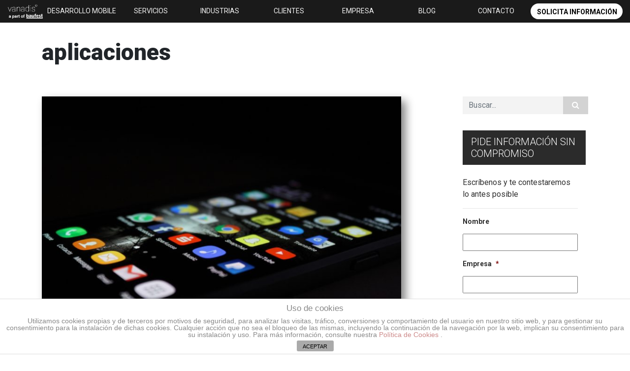

--- FILE ---
content_type: text/html; charset=UTF-8
request_url: https://vanadis.es/tag/aplicaciones/
body_size: 16515
content:
<!doctype html> <!--[if IEMobile 7 ]><html dir="ltr" lang="es" class="no-js iem7"> <![endif]--> <!--[if lt IE 7 ]><html dir="ltr" lang="es" class="no-js ie6 oldie"> <![endif]--> <!--[if IE 7 ]><html dir="ltr" lang="es" class="no-js ie7 oldie"> <![endif]--> <!--[if IE 8 ]><html dir="ltr" lang="es" class="no-js ie8 oldie"> <![endif]--> <!--[if (gte IE 9)|(gt IEMobile 7)|!(IEMobile)|!(IE)]><!--><html itemscope itemtype="http://schema.org/Blog" dir="ltr" lang="es" class="no-js"><!--<![endif]--><head> <script type="text/javascript">
var gform;gform||(document.addEventListener("gform_main_scripts_loaded",function(){gform.scriptsLoaded=!0}),window.addEventListener("DOMContentLoaded",function(){gform.domLoaded=!0}),gform={domLoaded:!1,scriptsLoaded:!1,initializeOnLoaded:function(o){gform.domLoaded&&gform.scriptsLoaded?o():!gform.domLoaded&&gform.scriptsLoaded?window.addEventListener("DOMContentLoaded",o):document.addEventListener("gform_main_scripts_loaded",o)},hooks:{action:{},filter:{}},addAction:function(o,n,r,t){gform.addHook("action",o,n,r,t)},addFilter:function(o,n,r,t){gform.addHook("filter",o,n,r,t)},doAction:function(o){gform.doHook("action",o,arguments)},applyFilters:function(o){return gform.doHook("filter",o,arguments)},removeAction:function(o,n){gform.removeHook("action",o,n)},removeFilter:function(o,n,r){gform.removeHook("filter",o,n,r)},addHook:function(o,n,r,t,i){null==gform.hooks[o][n]&&(gform.hooks[o][n]=[]);var e=gform.hooks[o][n];null==i&&(i=n+"_"+e.length),gform.hooks[o][n].push({tag:i,callable:r,priority:t=null==t?10:t})},doHook:function(n,o,r){var t;if(r=Array.prototype.slice.call(r,1),null!=gform.hooks[n][o]&&((o=gform.hooks[n][o]).sort(function(o,n){return o.priority-n.priority}),o.forEach(function(o){"function"!=typeof(t=o.callable)&&(t=window[t]),"action"==n?t.apply(null,r):r[0]=t.apply(null,r)})),"filter"==n)return r[0]},removeHook:function(o,n,t,i){var r;null!=gform.hooks[o][n]&&(r=(r=gform.hooks[o][n]).filter(function(o,n,r){return!!(null!=i&&i!=o.tag||null!=t&&t!=o.priority)}),gform.hooks[o][n]=r)}});
</script>
<meta http-equiv="content-type" content="text/html; charset=UTF-8"><meta name="author" content="Vanadis · Empresa de Aplicaciones Móviles, Desarrollo de apps, Consultoría e Innovación, Webs para Móviles"/><meta name="viewport" content="width=device-width, initial-scale=1, maximum-scale=1"><meta name="application-name" content="Vanadis" /><link rel="shortcut icon" href="https://vanadis.es/wp-content/themes/web_vanadis_new/favicon.ico"/><link rel="apple-touch-icon" href="https://vanadis.es/wp-content/themes/web_vanadis_new/images/apple-touch-icon-57x57.png"/><link rel="apple-touch-icon" sizes="72x72" href="https://vanadis.es/wp-content/themes/web_vanadis_new/images/apple-touch-icon-72x72.png"/><link rel="apple-touch-icon" sizes="114x114" href="https://vanadis.es/wp-content/themes/web_vanadis_new/images/apple-touch-icon-114x114.png"/><meta name="HandheldFriendly" content="true"/><meta name="MobileOptimized" content="320"><link href="https://fonts.googleapis.com/css?family=Roboto:100,400,700" rel="stylesheet"/>  <script  type="text/javascript" src="//ajax.googleapis.com/ajax/libs/jquery/1.8.0/jquery.min.js"></script> <script>window.jQuery || document.write(unescape('%3Cscript src="https://vanadis.es/wp-content/themes/web_vanadis_new/library/js/jquery-1.11.0.min.js"%3E%3C/script%3E'))</script> <link media="all" href="https://vanadis.es/wp-content/cache/autoptimize/css/autoptimize_8f6116d5d9be4fbb648535676a4a430f.css" rel="stylesheet" /><link media="print" href="https://vanadis.es/wp-content/cache/autoptimize/css/autoptimize_7e34aa04ba076257e14b145b139aefe9.css" rel="stylesheet" /><title>aplicaciones | Vanadis</title><meta name="keywords" content="desarrollo de apps,desarrollo de aplicaciones,desarrollo aplicaciones,desarrollo app,empresas app movil,desarrollo de aplicaciones moviles,empresa apps,desarrollo de apps madrid,desarrollo aplicaciones moviles" /><link rel="canonical" href="https://vanadis.es/tag/aplicaciones/" /><meta name="google" content="nositelinkssearchbox" /> <script type="application/ld+json" class="aioseo-schema">{"@context":"https:\/\/schema.org","@graph":[{"@type":"WebSite","@id":"https:\/\/vanadis.es\/#website","url":"https:\/\/vanadis.es\/","name":"Vanadis","description":"Empresa de Desarrollo de aplicaciones m\u00f3viles y Consultor\u00eda Digital. Apps nativas para Android y para iPhone, y aplicaciones multiplataforma, webapp, app h\u00edbridas. Solicita tu presupuesto.","publisher":{"@id":"https:\/\/vanadis.es\/#organization"}},{"@type":"Organization","@id":"https:\/\/vanadis.es\/#organization","name":"Vanadis","url":"https:\/\/vanadis.es\/","logo":{"@type":"ImageObject","@id":"https:\/\/vanadis.es\/#organizationLogo","url":"https:\/\/vanadis.es\/wp-content\/uploads\/2011\/11\/logoVanadisWeb-09.png","width":"129","height":"129"},"image":{"@id":"https:\/\/vanadis.es\/#organizationLogo"},"sameAs":["https:\/\/twitter.com\/VanadisApps","https:\/\/www.youtube.com\/channel\/UCNyv-fn-u7EshQvtPVC-ESw","https:\/\/www.linkedin.com\/company\/vanadis"],"contactPoint":{"@type":"ContactPoint","telephone":"+34911163882","contactType":"Customer Support"}},{"@type":"BreadcrumbList","@id":"https:\/\/vanadis.es\/tag\/aplicaciones\/#breadcrumblist","itemListElement":[{"@type":"ListItem","@id":"https:\/\/vanadis.es\/#listItem","position":"1","item":{"@id":"https:\/\/vanadis.es\/#item","name":"Inicio","description":"Empresa de Desarrollo de aplicaciones m\u00f3viles y Consultor\u00eda Digital. Apps nativas para Android y para iPhone - iOS, y aplicaciones multiplataforma, webapps, app h\u00edbridas. P\u00eddenos presupuesto sin compromiso.","url":"https:\/\/vanadis.es\/"},"nextItem":"https:\/\/vanadis.es\/tag\/aplicaciones\/#listItem"},{"@type":"ListItem","@id":"https:\/\/vanadis.es\/tag\/aplicaciones\/#listItem","position":"2","item":{"@id":"https:\/\/vanadis.es\/tag\/aplicaciones\/#item","name":"aplicaciones","url":"https:\/\/vanadis.es\/tag\/aplicaciones\/"},"previousItem":"https:\/\/vanadis.es\/#listItem"}]},{"@type":"CollectionPage","@id":"https:\/\/vanadis.es\/tag\/aplicaciones\/#collectionpage","url":"https:\/\/vanadis.es\/tag\/aplicaciones\/","name":"aplicaciones | Vanadis","inLanguage":"es","isPartOf":{"@id":"https:\/\/vanadis.es\/#website"},"breadcrumb":{"@id":"https:\/\/vanadis.es\/tag\/aplicaciones\/#breadcrumblist"}}]}</script> <script type="text/javascript" >window.ga=window.ga||function(){(ga.q=ga.q||[]).push(arguments)};ga.l=+new Date;
			ga('create', "UA-27547723-1", 'auto');
			ga('send', 'pageview');</script> <script async src="https://www.google-analytics.com/analytics.js"></script> <link rel='dns-prefetch' href='//vanadis.es' /><link rel='dns-prefetch' href='//cdnjs.cloudflare.com' /><link rel='dns-prefetch' href='//s.w.org' /><link rel='stylesheet' id='js_composer_custom_css-css'  href='https://vanadis.es/wp-content/cache/autoptimize/css/autoptimize_single_2cc55de6c87b897462cd1b4d3d33937f.css' type='text/css' media='all' /><link rel='stylesheet' id='ms-custom-css'  href='https://vanadis.es/wp-content/cache/autoptimize/css/autoptimize_single_6b08ab0bb65c3a3b709b7bb521a5ee72.css' type='text/css' media='all' /><link rel='stylesheet' id='sccss_style-css'  href='https://vanadis.es/?sccss=1&#038;ver=5.7.14' type='text/css' media='all' /><link rel='stylesheet' id='ed-font-awesome-css'  href='https://cdnjs.cloudflare.com/ajax/libs/font-awesome/4.7.0/css/font-awesome.css' type='text/css' media='all' /><link rel="https://api.w.org/" href="https://vanadis.es/wp-json/" /><link rel="alternate" type="application/json" href="https://vanadis.es/wp-json/wp/v2/tags/274" /><script>var ms_grabbing_curosr='https://vanadis.es/wp-content/plugins/masterslider/public/assets/css/common/grabbing.cur',ms_grab_curosr='https://vanadis.es/wp-content/plugins/masterslider/public/assets/css/common/grab.cur';</script> <meta name="generator" content="MasterSlider 3.1.3 - Responsive Touch Image Slider" /><meta name="generator" content="Powered by WPBakery Page Builder - drag and drop page builder for WordPress."/> <script>jQuery(document).ready(function($) {

    var ResponsiveMenu = {
        trigger: '#responsive-menu-button',
        animationSpeed:500,
        breakpoint:1024,
        pushButton: 'on',
        animationType: 'slide',
        animationSide: 'right',
        pageWrapper: '',
        isOpen: false,
        triggerTypes: 'click',
        activeClass: 'is-active',
        container: '#responsive-menu-container',
        openClass: 'responsive-menu-open',
        accordion: 'off',
        activeArrow: '▲',
        inactiveArrow: '▼',
        wrapper: '#responsive-menu-wrapper',
        closeOnBodyClick: 'on',
        closeOnLinkClick: 'off',
        itemTriggerSubMenu: 'off',
        linkElement: '.responsive-menu-item-link',
        subMenuTransitionTime:200,
        openMenu: function() {
            $(this.trigger).addClass(this.activeClass);
            $('html').addClass(this.openClass);
            $('.responsive-menu-button-icon-active').hide();
            $('.responsive-menu-button-icon-inactive').show();
            this.setButtonTextOpen();
            this.setWrapperTranslate();
            this.isOpen = true;
        },
        closeMenu: function() {
            $(this.trigger).removeClass(this.activeClass);
            $('html').removeClass(this.openClass);
            $('.responsive-menu-button-icon-inactive').hide();
            $('.responsive-menu-button-icon-active').show();
            this.setButtonText();
            this.clearWrapperTranslate();
            this.isOpen = false;
        },
        setButtonText: function() {
            if($('.responsive-menu-button-text-open').length > 0 && $('.responsive-menu-button-text').length > 0) {
                $('.responsive-menu-button-text-open').hide();
                $('.responsive-menu-button-text').show();
            }
        },
        setButtonTextOpen: function() {
            if($('.responsive-menu-button-text').length > 0 && $('.responsive-menu-button-text-open').length > 0) {
                $('.responsive-menu-button-text').hide();
                $('.responsive-menu-button-text-open').show();
            }
        },
        triggerMenu: function() {
            this.isOpen ? this.closeMenu() : this.openMenu();
        },
        triggerSubArrow: function(subarrow) {
            var sub_menu = $(subarrow).parent().siblings('.responsive-menu-submenu');
            var self = this;
            if(this.accordion == 'on') {
                /* Get Top Most Parent and the siblings */
                var top_siblings = sub_menu.parents('.responsive-menu-item-has-children').last().siblings('.responsive-menu-item-has-children');
                var first_siblings = sub_menu.parents('.responsive-menu-item-has-children').first().siblings('.responsive-menu-item-has-children');
                /* Close up just the top level parents to key the rest as it was */
                top_siblings.children('.responsive-menu-submenu').slideUp(self.subMenuTransitionTime, 'linear').removeClass('responsive-menu-submenu-open');
                /* Set each parent arrow to inactive */
                top_siblings.each(function() {
                    $(this).find('.responsive-menu-subarrow').first().html(self.inactiveArrow);
                    $(this).find('.responsive-menu-subarrow').first().removeClass('responsive-menu-subarrow-active');
                });
                /* Now Repeat for the current item siblings */
                first_siblings.children('.responsive-menu-submenu').slideUp(self.subMenuTransitionTime, 'linear').removeClass('responsive-menu-submenu-open');
                first_siblings.each(function() {
                    $(this).find('.responsive-menu-subarrow').first().html(self.inactiveArrow);
                    $(this).find('.responsive-menu-subarrow').first().removeClass('responsive-menu-subarrow-active');
                });
            }
            if(sub_menu.hasClass('responsive-menu-submenu-open')) {
                sub_menu.slideUp(self.subMenuTransitionTime, 'linear').removeClass('responsive-menu-submenu-open');
                $(subarrow).html(this.inactiveArrow);
                $(subarrow).removeClass('responsive-menu-subarrow-active');
            } else {
                sub_menu.slideDown(self.subMenuTransitionTime, 'linear').addClass('responsive-menu-submenu-open');
                $(subarrow).html(this.activeArrow);
                $(subarrow).addClass('responsive-menu-subarrow-active');
            }
        },
        menuHeight: function() {
            return $(this.container).height();
        },
        menuWidth: function() {
            return $(this.container).width();
        },
        wrapperHeight: function() {
            return $(this.wrapper).height();
        },
        setWrapperTranslate: function() {
            switch(this.animationSide) {
                case 'left':
                    translate = 'translateX(' + this.menuWidth() + 'px)'; break;
                case 'right':
                    translate = 'translateX(-' + this.menuWidth() + 'px)'; break;
                case 'top':
                    translate = 'translateY(' + this.wrapperHeight() + 'px)'; break;
                case 'bottom':
                    translate = 'translateY(-' + this.menuHeight() + 'px)'; break;
            }
            if(this.animationType == 'push') {
                $(this.pageWrapper).css({'transform':translate});
                $('html, body').css('overflow-x', 'hidden');
            }
            if(this.pushButton == 'on') {
                $('#responsive-menu-button').css({'transform':translate});
            }
        },
        clearWrapperTranslate: function() {
            var self = this;
            if(this.animationType == 'push') {
                $(this.pageWrapper).css({'transform':''});
                setTimeout(function() {
                    $('html, body').css('overflow-x', '');
                }, self.animationSpeed);
            }
            if(this.pushButton == 'on') {
                $('#responsive-menu-button').css({'transform':''});
            }
        },
        init: function() {
            var self = this;
            $(this.trigger).on(this.triggerTypes, function(e){
                e.stopPropagation();
                self.triggerMenu();
            });
            $(this.trigger).mouseup(function(){
                $(self.trigger).blur();
            });
            $('.responsive-menu-subarrow').on('click', function(e) {
                e.preventDefault();
                e.stopPropagation();
                self.triggerSubArrow(this);
            });
            $(window).resize(function() {
                if($(window).width() > self.breakpoint) {
                    if(self.isOpen){
                        self.closeMenu();
                    }
                } else {
                    if($('.responsive-menu-open').length>0){
                        self.setWrapperTranslate();
                    }
                }
            });
            if(this.closeOnLinkClick == 'on') {
                $(this.linkElement).on('click', function(e) {
                    e.preventDefault();
                    /* Fix for when close menu on parent clicks is on */
                    if(self.itemTriggerSubMenu == 'on' && $(this).is('.responsive-menu-item-has-children > ' + self.linkElement)) {
                        return;
                    }
                    old_href = $(this).attr('href');
                    old_target = typeof $(this).attr('target') == 'undefined' ? '_self' : $(this).attr('target');
                    if(self.isOpen) {
                        if($(e.target).closest('.responsive-menu-subarrow').length) {
                            return;
                        }
                        self.closeMenu();
                        setTimeout(function() {
                            window.open(old_href, old_target);
                        }, self.animationSpeed);
                    }
                });
            }
            if(this.closeOnBodyClick == 'on') {
                $(document).on('click', 'body', function(e) {
                    if(self.isOpen) {
                        if($(e.target).closest('#responsive-menu-container').length || $(e.target).closest('#responsive-menu-button').length) {
                            return;
                        }
                    }
                    self.closeMenu();
                });
            }
            if(this.itemTriggerSubMenu == 'on') {
                $('.responsive-menu-item-has-children > ' + this.linkElement).on('click', function(e) {
                    e.preventDefault();
                    self.triggerSubArrow($(this).children('.responsive-menu-subarrow').first());
                });
            }            if (jQuery('#responsive-menu-button').css('display') != 'none') {
                $('#responsive-menu-button,#responsive-menu a.responsive-menu-item-link, #responsive-menu-wrapper input').focus( function() {
                    $(this).addClass('is-active');
                    $('html').addClass('responsive-menu-open');
                    $('#responsive-menu li').css({"opacity": "1", "margin-left": "0"});
                });

                $('#responsive-menu-button, a.responsive-menu-item-link,#responsive-menu-wrapper input').focusout( function() {
                    if ( $(this).last('#responsive-menu-button a.responsive-menu-item-link') ) {
                        $(this).removeClass('is-active');
                        $('html').removeClass('responsive-menu-open');
                    }
                });
            }            $('#responsive-menu a.responsive-menu-item-link').keydown(function(event) {
                console.log( event.keyCode );
                if ( [13,27,32,35,36,37,38,39,40].indexOf( event.keyCode) == -1) {
                    return;
                }
                var link = $(this);
                switch(event.keyCode) {
                    case 13:                        link.click();
                        break;
                    case 27:                        var dropdown = link.parent('li').parents('.responsive-menu-submenu');
                        if ( dropdown.length > 0 ) {
                            dropdown.hide();
                            dropdown.prev().focus();
                        }
                        break;

                    case 32:                        var dropdown = link.parent('li').find('.responsive-menu-submenu');
                        if ( dropdown.length > 0 ) {
                            dropdown.show();
                            dropdown.find('a, input, button, textarea').first().focus();
                        }
                        break;

                    case 35:                        var dropdown = link.parent('li').find('.responsive-menu-submenu');
                        if ( dropdown.length > 0 ) {
                            dropdown.hide();
                        }
                        $(this).parents('#responsive-menu').find('a.responsive-menu-item-link').filter(':visible').last().focus();
                        break;
                    case 36:                        var dropdown = link.parent('li').find('.responsive-menu-submenu');
                        if( dropdown.length > 0 ) {
                            dropdown.hide();
                        }
                        $(this).parents('#responsive-menu').find('a.responsive-menu-item-link').filter(':visible').first().focus();
                        break;
                    case 37:
                    case 38:
                        event.preventDefault();
                        event.stopPropagation();                        if ( link.parent('li').prevAll('li').filter(':visible').first().length == 0) {
                            link.parent('li').nextAll('li').filter(':visible').last().find('a').first().focus();
                        } else {
                            link.parent('li').prevAll('li').filter(':visible').first().find('a').first().focus();
                        }
                        break;
                    case 39:
                    case 40:
                        event.preventDefault();
                        event.stopPropagation();                        if( link.parent('li').nextAll('li').filter(':visible').first().length == 0) {
                            link.parent('li').prevAll('li').filter(':visible').last().find('a').first().focus();
                        } else {
                            link.parent('li').nextAll('li').filter(':visible').first().find('a').first().focus();
                        }
                        break;
                }
            });
        }
    };
    ResponsiveMenu.init();
});</script> <noscript><style>.wpb_animate_when_almost_visible { opacity: 1; }</style></noscript></head><body class="archive tag tag-aplicaciones tag-274 _masterslider _msp_version_3.1.3 wpb-js-composer js-comp-ver-6.4.1 vc_responsive responsive-menu-slide-right"><div id="container"><header role="banner"><div id="inner-header" class="clearfix"> <a href="https://baufest.com/" class="logo" title="vanadis, empresa de desarrollo de aplicaciones móviles"> <img src="/wp-content/uploads/2021/10/logo-web-vanadis-baufest.png" alt="empresa de desarrollo de aplicaciones móviles"/> </a><nav role="navigation"><div class="menu clearfix nav-collapse"><ul id="menu-main_nav" class="menu"><li id="menu-item-10933" class="menu-item menu-item-type-post_type menu-item-object-page menu-item-10933"><a href="https://vanadis.es/aplicaciones-moviles/">Desarrollo mobile</a></li><li id="menu-item-6939" class="menu-item menu-item-type-custom menu-item-object-custom menu-item-has-children menu-item-6939"><a href="https://baufest.com/servicios/">servicios</a><ul class="sub-menu"><li id="menu-item-6940" class="menu-item menu-item-type-post_type menu-item-object-page menu-item-has-children menu-item-6940"><a href="https://vanadis.es/desarrollo-a-medida/">Desarrollo a medida</a><ul class="sub-menu"><li id="menu-item-10870" class="menu-item menu-item-type-post_type menu-item-object-page menu-item-10870"><a href="https://vanadis.es/aplicaciones-moviles/">apps</a></li><li id="menu-item-8275" class="menu-item menu-item-type-post_type menu-item-object-page menu-item-8275"><a href="https://vanadis.es/desarrollo-web/">diseño web</a></li></ul></li></ul></li><li id="menu-item-11975" class="menu-item menu-item-type-custom menu-item-object-custom menu-item-has-children menu-item-11975"><a href="#">Industrias</a><ul class="sub-menu"><li id="menu-item-11976" class="menu-item menu-item-type-custom menu-item-object-custom menu-item-11976"><a href="https://baufest.com/servicios-financieros/">Financial services</a></li><li id="menu-item-11977" class="menu-item menu-item-type-custom menu-item-object-custom menu-item-11977"><a href="https://baufest.com/industria-consumo-minoristas/">Consumer Products &#038; Retail</a></li><li id="menu-item-11978" class="menu-item menu-item-type-custom menu-item-object-custom menu-item-11978"><a href="https://baufest.com/manufactura-productos-industriales/">Manufactura &#038; Productos Industriales</a></li><li id="menu-item-11979" class="menu-item menu-item-type-custom menu-item-object-custom menu-item-11979"><a href="https://baufest.com/telecomunicaciones-internet-media-entretenimiento/">Telcos, Internet Media &#038; Entertainment</a></li><li id="menu-item-11980" class="menu-item menu-item-type-custom menu-item-object-custom menu-item-11980"><a href="https://baufest.com/services-industry/">Industria de Servicios</a></li></ul></li><li id="menu-item-1072" class="menu-item menu-item-type-post_type menu-item-object-page menu-item-1072"><a href="https://vanadis.es/clientes/">clientes</a></li><li id="menu-item-11971" class="menu-item menu-item-type-custom menu-item-object-custom menu-item-has-children menu-item-11971"><a href="https://baufest.com/nosotros/">EMPRESA</a><ul class="sub-menu"><li id="menu-item-11631" class="menu-item menu-item-type-post_type menu-item-object-page menu-item-11631"><a href="https://vanadis.es/metodologia/">Metodología</a></li></ul></li><li id="menu-item-9046" class="menu-item menu-item-type-post_type menu-item-object-page menu-item-9046"><a href="https://vanadis.es/blog/">Blog</a></li><li id="menu-item-7999" class="menu-item menu-item-type-post_type menu-item-object-page menu-item-7999"><a href="https://vanadis.es/contacto/">Contacto</a></li><li id="menu-item-11651" class="btn_info_menu menu-item menu-item-type-post_type menu-item-object-page menu-item-11651"><a title="solicitar más información" href="https://vanadis.es/contacto/">Solicita información</a></li></ul></div></nav></div></header><link rel="stylesheet" href="https://maxcdn.bootstrapcdn.com/bootstrap/4.0.0/css/bootstrap.min.css" integrity="sha384-Gn5384xqQ1aoWXA+058RXPxPg6fy4IWvTNh0E263XmFcJlSAwiGgFAW/dAiS6JXm" crossorigin="anonymous"><link href="https://fonts.googleapis.com/css?family=Roboto:300,400,700,900" rel="stylesheet"><link rel="stylesheet" href="https://cdnjs.cloudflare.com/ajax/libs/font-awesome/4.7.0/css/font-awesome.css"><div id="fb-root"></div> <script>(function(d, s, id) {
  var js, fjs = d.getElementsByTagName(s)[0];
  if (d.getElementById(id)) return;
  js = d.createElement(s); js.id = id;
  js.src = 'https://connect.facebook.net/es_LA/sdk.js#xfbml=1&version=v3.0&appId=370311033351593&autoLogAppEvents=1';
  fjs.parentNode.insertBefore(js, fjs);
}(document, 'script', 'facebook-jssdk'));</script> <div class="container"><div class="row"><div class="col-lg-12"><h1 class="blog-btitle">aplicaciones</h1></div></div><p><br></p><div class="row"><div class="col-lg-8"><div class="postblovand"><div class="imageb"> <a href="https://vanadis.es/15-consejos-para-escoger-un-buen-desarrollador-de-apps/"> <img width="768" height="512" src="https://vanadis.es/wp-content/uploads/2020/09/desarrollador-de-apps-768x512.jpg" class="img-fluid wp-post-image" alt="desarrollador-de-apps" loading="lazy" srcset="https://vanadis.es/wp-content/uploads/2020/09/desarrollador-de-apps-768x512.jpg 768w, https://vanadis.es/wp-content/uploads/2020/09/desarrollador-de-apps-300x200.jpg 300w, https://vanadis.es/wp-content/uploads/2020/09/desarrollador-de-apps-1024x683.jpg 1024w" sizes="(max-width: 768px) 100vw, 768px" /> </a></div><div class="postexcerpt"><h1 class="blog-posttitle">15 consejos para escoger un buen desarrollador de apps</h1><div class="pmeta"><p class="blog-date">PUBLICADO EL 30 septiembre, 2020</p><p class="blog-author"><i class="fa fa-pencil" aria-hidden="true"></i> Por <span class="aslink">Yvonne Rodríguez</span></p></div><p class="blog-textentry"><p>En Vanadis hemos detectado cómo ha aumentado el interés de las organizaciones por el desarrollo de apps propias. Las empresas están completamente volcadas en los procesos de digitalización impuestos por la crisis de la covid-19.  Por este motivo en el post de hoy queremos darte 15 consejos que sin duda te ayudarán a la hora de &#8230; <a class="moretag" href="https://vanadis.es/15-consejos-para-escoger-un-buen-desarrollador-de-apps/"> Leer más </a></p></p><div class="sharepost"> <script src="//platform.linkedin.com/in.js" type="text/javascript">lang: es_ES</script> <script type="IN/Share" data-url="https://vanadis.es/15-consejos-para-escoger-un-buen-desarrollador-de-apps/"></script> <div class="fb-share-button" data-href="https://vanadis.es/15-consejos-para-escoger-un-buen-desarrollador-de-apps/" data-layout="button_count" data-size="small" data-mobile-iframe="true"><a target="_blank" href="https://www.facebook.com/sharer/sharer.php?u=https://vanadis.es/15-consejos-para-escoger-un-buen-desarrollador-de-apps/&amp;src=sdkpreparse" class="fb-xfbml-parse-ignore">Compartir</a></div> <a href="https://twitter.com/share?ref_src=twsrc%5Etfw&url=https://vanadis.es/15-consejos-para-escoger-un-buen-desarrollador-de-apps/" class="twitter-share-button" data-show-count="false">Tweet</a><script async src="https://platform.twitter.com/widgets.js" charset="utf-8"></script> </div></div></div><div class="row"><div class="col-lg-12"></div></div></div><div class="col-lg-1"></div><div class="col-lg-3"><div class="widgetsearch"><form role="search" method="get" id="searchform" action="https://www.vanadis.es/"><div class="form-group"> <input type="text" value="" name="s" class="form-control" placeholder="Buscar..."> <button type="submit"  class="searchsbutton btn btn-primary"><i class="fa fa-search" aria-hidden="true"></i></button></div></form></div><div id="gform_widget-2" class="widget gform_widget"><h4 class="widgettitle">PIDE INFORMACIÓN SIN COMPROMISO</h4> <script type='text/javascript' id='wp-polyfill-js-after'>( 'fetch' in window ) || document.write( '<script src="https://vanadis.es/wp-includes/js/dist/vendor/wp-polyfill-fetch.min.js"></scr' + 'ipt>' );( document.contains ) || document.write( '<script src="https://vanadis.es/wp-includes/js/dist/vendor/wp-polyfill-node-contains.min.js"></scr' + 'ipt>' );( window.DOMRect ) || document.write( '<script src="https://vanadis.es/wp-includes/js/dist/vendor/wp-polyfill-dom-rect.min.js"></scr' + 'ipt>' );( window.URL && window.URL.prototype && window.URLSearchParams ) || document.write( '<script src="https://vanadis.es/wp-includes/js/dist/vendor/wp-polyfill-url.min.js"></scr' + 'ipt>' );( window.FormData && window.FormData.prototype.keys ) || document.write( '<script src="https://vanadis.es/wp-includes/js/dist/vendor/wp-polyfill-formdata.min.js"></scr' + 'ipt>' );( Element.prototype.matches && Element.prototype.closest ) || document.write( '<script src="https://vanadis.es/wp-includes/js/dist/vendor/wp-polyfill-element-closest.min.js"></scr' + 'ipt>' );( 'objectFit' in document.documentElement.style ) || document.write( '<script src="https://vanadis.es/wp-includes/js/dist/vendor/wp-polyfill-object-fit.min.js"></scr' + 'ipt>' );</script> <script type='text/javascript' id='wp-i18n-js-after'>wp.i18n.setLocaleData( { 'text direction\u0004ltr': [ 'ltr' ] } );</script> <script type='text/javascript' id='wp-a11y-js-translations'>( function( domain, translations ) {
	var localeData = translations.locale_data[ domain ] || translations.locale_data.messages;
	localeData[""].domain = domain;
	wp.i18n.setLocaleData( localeData, domain );
} )( "default", {"translation-revision-date":"2025-11-02 11:15:48+0000","generator":"GlotPress\/4.0.3","domain":"messages","locale_data":{"messages":{"":{"domain":"messages","plural-forms":"nplurals=2; plural=n != 1;","lang":"es"},"Notifications":["Avisos"]}},"comment":{"reference":"wp-includes\/js\/dist\/a11y.js"}} );</script> <script type='text/javascript' id='gform_gravityforms-js-extra'>var gform_i18n = {"datepicker":{"days":{"monday":"Lun","tuesday":"Mar","wednesday":"Mi\u00e9","thursday":"Jue","friday":"Vie","saturday":"S\u00e1b","sunday":"Dom"},"months":{"january":"Enero","february":"Febrero","march":"Marzo","april":"Abril","may":"Mayo","june":"Junio","july":"Julio","august":"Agosto","september":"Septiembre","october":"Octubre","november":"Noviembre","december":"Diciembre"},"firstDay":1,"iconText":"Elige una fecha"}};
var gf_global = {"gf_currency_config":{"name":"Euro","symbol_left":"","symbol_right":"&#8364;","symbol_padding":" ","thousand_separator":".","decimal_separator":",","decimals":2,"code":"EUR"},"base_url":"https:\/\/vanadis.es\/wp-content\/plugins\/gravityforms","number_formats":[],"spinnerUrl":"https:\/\/vanadis.es\/wp-content\/plugins\/gravityforms\/images\/spinner.svg","strings":{"newRowAdded":"Nueva fila a\u00f1adida.","rowRemoved":"Fila eliminada","formSaved":"Se ha guardado el formulario. El contenido incluye el enlace para volver y completar el formulario."}};
var gf_legacy_multi = {"17":"1"};
var gf_global = {"gf_currency_config":{"name":"Euro","symbol_left":"","symbol_right":"&#8364;","symbol_padding":" ","thousand_separator":".","decimal_separator":",","decimals":2,"code":"EUR"},"base_url":"https:\/\/vanadis.es\/wp-content\/plugins\/gravityforms","number_formats":[],"spinnerUrl":"https:\/\/vanadis.es\/wp-content\/plugins\/gravityforms\/images\/spinner.svg","strings":{"newRowAdded":"Nueva fila a\u00f1adida.","rowRemoved":"Fila eliminada","formSaved":"Se ha guardado el formulario. El contenido incluye el enlace para volver y completar el formulario."}};</script> <script type="text/javascript">var gform;gform||(document.addEventListener("gform_main_scripts_loaded",function(){gform.scriptsLoaded=!0}),window.addEventListener("DOMContentLoaded",function(){gform.domLoaded=!0}),gform={domLoaded:!1,scriptsLoaded:!1,initializeOnLoaded:function(o){gform.domLoaded&&gform.scriptsLoaded?o():!gform.domLoaded&&gform.scriptsLoaded?window.addEventListener("DOMContentLoaded",o):document.addEventListener("gform_main_scripts_loaded",o)},hooks:{action:{},filter:{}},addAction:function(o,n,r,t){gform.addHook("action",o,n,r,t)},addFilter:function(o,n,r,t){gform.addHook("filter",o,n,r,t)},doAction:function(o){gform.doHook("action",o,arguments)},applyFilters:function(o){return gform.doHook("filter",o,arguments)},removeAction:function(o,n){gform.removeHook("action",o,n)},removeFilter:function(o,n,r){gform.removeHook("filter",o,n,r)},addHook:function(o,n,r,t,i){null==gform.hooks[o][n]&&(gform.hooks[o][n]=[]);var e=gform.hooks[o][n];null==i&&(i=n+"_"+e.length),gform.hooks[o][n].push({tag:i,callable:r,priority:t=null==t?10:t})},doHook:function(n,o,r){var t;if(r=Array.prototype.slice.call(r,1),null!=gform.hooks[n][o]&&((o=gform.hooks[n][o]).sort(function(o,n){return o.priority-n.priority}),o.forEach(function(o){"function"!=typeof(t=o.callable)&&(t=window[t]),"action"==n?t.apply(null,r):r[0]=t.apply(null,r)})),"filter"==n)return r[0]},removeHook:function(o,n,t,i){var r;null!=gform.hooks[o][n]&&(r=(r=gform.hooks[o][n]).filter(function(o,n,r){return!!(null!=i&&i!=o.tag||null!=t&&t!=o.priority)}),gform.hooks[o][n]=r)}});</script> <div class='gf_browser_chrome gform_wrapper form_contact_blog_wrapper gform_legacy_markup_wrapper' id='gform_wrapper_18' ><form method='post' enctype='multipart/form-data'  id='gform_18' class='form_contact_blog gform_legacy_markup' action='/tag/aplicaciones/' ><div class='gform_body gform-body'><ul id='gform_fields_18' class='gform_fields top_label form_sublabel_below description_below'><li id="field_18_18" class="gfield gform_title_blog gfield_html gfield_html_formatted gfield_no_follows_desc field_sublabel_below field_description_below gfield_visibility_visible" ><span class="gform_title_blog">Escríbenos y te contestaremos lo antes posible</span><hr /></li><li id="field_18_1" class="gfield field_sublabel_below field_description_below gfield_visibility_visible" ><label class='gfield_label' for='input_18_1' >Nombre</label><div class='ginput_container ginput_container_text'><input name='input_1' id='input_18_1' type='text' value='' class='large'      aria-invalid="false"   /></div></li><li id="field_18_3" class="gfield gfield_contains_required field_sublabel_below field_description_below gfield_visibility_visible" ><label class='gfield_label' for='input_18_3' >Empresa<span class="gfield_required"><span class="gfield_required gfield_required_asterisk">*</span></span></label><div class='ginput_container ginput_container_text'><input name='input_3' id='input_18_3' type='text' value='' class='large'     aria-required="true" aria-invalid="false"   /></div></li><li id="field_18_13" class="gfield gfield_contains_required field_sublabel_below field_description_below gfield_visibility_visible" ><label class='gfield_label' for='input_18_13' >Teléfono<span class="gfield_required"><span class="gfield_required gfield_required_asterisk">*</span></span></label><div class='ginput_container ginput_container_text'><input name='input_13' id='input_18_13' type='text' value='' class='large' maxlength='9'    aria-required="true" aria-invalid="false"   /></div></li><li id="field_18_9" class="gfield gfield_contains_required field_sublabel_below field_description_below gfield_visibility_visible" ><label class='gfield_label' for='input_18_9' >Correo electrónico<span class="gfield_required"><span class="gfield_required gfield_required_asterisk">*</span></span></label><div class='ginput_container ginput_container_email'> <input name='input_9' id='input_18_9' type='text' value='' class='large'    aria-required="true" aria-invalid="false"  /></div></li><li id="field_18_14" class="gfield field_sublabel_below field_description_below gfield_visibility_visible" ><label class='gfield_label' for='input_18_14' >¿En qué podemos ayudarte?</label><div class='ginput_container ginput_container_textarea'><textarea name='input_14' id='input_18_14' class='textarea small'      aria-invalid="false"   rows='10' cols='50'></textarea></div></li><li id="field_18_11" class="gfield field_sublabel_below field_description_below gfield_visibility_hidden" ><div class='admin-hidden-markup'><i class='gform-icon gform-icon--hidden'></i><span>Hidden</span></div><label class='gfield_label' for='input_18_11' >Fuente de posible contacto</label><div class='ginput_container ginput_container_text'><input name='input_11' id='input_18_11' type='text' value='Formulario web' class='medium'      aria-invalid="false"   /></div></li><li id="field_18_12" class="gfield field_sublabel_below field_description_below gfield_visibility_hidden" ><div class='admin-hidden-markup'><i class='gform-icon gform-icon--hidden'></i><span>Hidden</span></div><label class='gfield_label' for='input_18_12' >Formulario web</label><div class='ginput_container ginput_container_text'><input name='input_12' id='input_18_12' type='text' value='Página Contacto' class='medium'      aria-invalid="false"   /></div></li><li id="field_18_16" class="gfield frmcontacto_home_lopd gfield_contains_required field_sublabel_below field_description_below gfield_visibility_visible" ><label class='gfield_label screen-reader-text gfield_label_before_complex'  >Al enviarnos sus datos por medio de este formulario nos autoriza expresamente para su tratamiento con la finalidad de atender sus preguntas, dudas o consultas sobre nuestros servicios. Los datos serán incluidos en un fichero cuyo responsable es Vanadis Initiative, S.L. y tratados de acuerdo con lo previsto en nuestra Política de Privacidad , sin perjuicio de que en cualquier momento podrá ejercitar sus derechos con arreglo a la normativa vigente.<span class="gfield_required"><span class="gfield_required gfield_required_asterisk">*</span></span></label><div class='ginput_container ginput_container_checkbox'><ul class='gfield_checkbox' id='input_18_16'><li class='gchoice gchoice_18_16_1'> <input class='gfield-choice-input' name='input_16.1' type='checkbox'  value='He leido y acepto la política de privacidad'  id='choice_18_16_1'   aria-describedby="gfield_description_18_16"/> <label for='choice_18_16_1' id='label_18_16_1'>He leido y acepto la política de privacidad</label></li></ul></div><div class='gfield_description' id='gfield_description_18_16'><div class='lopd_popup_footer'><p>Al enviarnos sus datos por medio de este formulario nos autoriza expresamente para su tratamiento con la finalidad de atender sus preguntas, dudas o consultas sobre nuestros servicios. Los datos serán incluidos en un fichero cuyo responsable es Vanadis Initiative, S.L. y tratados de acuerdo con lo previsto en nuestra <a href='/politica-de-privacidad/'>Política de Privacidad</a> , sin perjuicio de que en cualquier momento podrá ejercitar sus derechos con arreglo a la normativa vigente.</p></div></div></li></ul></div><div class='gform_footer top_label'> <input type='submit' id='gform_submit_button_18' class='gform_button button' value='Pregúntanos'  onclick='if(window["gf_submitting_18"]){return false;}  window["gf_submitting_18"]=true;  ' onkeypress='if( event.keyCode == 13 ){ if(window["gf_submitting_18"]){return false;} window["gf_submitting_18"]=true;  jQuery("#gform_18").trigger("submit",[true]); }' /> <input type='hidden' class='gform_hidden' name='is_submit_18' value='1' /> <input type='hidden' class='gform_hidden' name='gform_submit' value='18' /> <input type='hidden' class='gform_hidden' name='gform_unique_id' value='' /> <input type='hidden' class='gform_hidden' name='state_18' value='WyJbXSIsIjk2ZDczOWI2ODIzOGQ2NmI2ZTE3NTVlN2U4NjMyNzAwIl0=' /> <input type='hidden' class='gform_hidden' name='gform_target_page_number_18' id='gform_target_page_number_18' value='0' /> <input type='hidden' class='gform_hidden' name='gform_source_page_number_18' id='gform_source_page_number_18' value='1' /> <input type='hidden' name='gform_field_values' value='' /></div></form></div></div><div id="custom_html-2" class="widget_text widget widget_custom_html"><div class="textwidget custom-html-widget"><span style="margin: 40px 0;display:flex;"></span></div></div><div id="categories-3" class="widget widget_categories"><h4 class="widgettitle">Categorías</h4><ul><li class="cat-item cat-item-227"><a href="https://vanadis.es/category/consultoria/" title="Consultoría digital. Trabajamos con el cliente durante todo el proceso de transformación digital con el objetivo de optimizar los costes y aumentar la rentabilidad de tu empresa.">Consultoría</a></li><li class="cat-item cat-item-226"><a href="https://vanadis.es/category/desarrollo-app/" title="Desarrollo de aplicaciones móviles a medida. Apps para iOS y Android, para tablet, iPad y iPhone. Pide presupuesto sin compromiso.">Desarrollo de Aplicaciones Móviles</a></li><li class="cat-item cat-item-225"><a href="https://vanadis.es/category/desarrollo-web/" title="Desarrollo de web a medida. Consultoría digital de tu proyecto para adaptar las nuevas tecnologías a tu negocio.">Desarrollo Web</a></li><li class="cat-item cat-item-222"><a href="https://vanadis.es/category/ux-ui/" title="Consultoría de diseño UX/UI para generar la mejor experiencia de usuario para los clientes y hacer más eficiente tu app o web.">Diseño UX-UI</a></li><li class="cat-item cat-item-211"><a href="https://vanadis.es/category/gamificacion/" title="Te contamos cómo puede ayudarte la gamificación en tu negocio. La gamificación se considera un componente esencial para la estrategia de transformación digital. Pídenos presupuesto.">Gamificación</a></li><li class="cat-item cat-item-223"><a href="https://vanadis.es/category/tecnologia-para-desarrolladores/" title="Adaptamos las últimas tecnologías a tu proyecto para hacerlo lo más eficiente posible y aprovechar las ventajas de las últimas novedades.">Tecnología para desarrolladores</a></li><li class="cat-item cat-item-224"><a href="https://vanadis.es/category/tecnologia-para-negocio/" title="A través de la consultoría de negocio analizamos las tecnologías más adecuadas para tu negocio y nos encargamos de las implantación y puesta en marcha.">Tecnología para negocio</a></li><li class="cat-item cat-item-220"><a href="https://vanadis.es/category/transformacion-digital/" title="Realizamos proyectos de transformación digital de empresas, realizando desde la labor de consultoría digital hasta la implantación y seguimiento del proyecto.">Transformación Digital</a></li><li class="cat-item cat-item-1"><a href="https://vanadis.es/category/vanadis-apps-webs/" title="información general de las aplicaciones android e iOS 5, así como de las páginas web 2.0, los cursos de aplicaciones iphone e android, los cursos de informática y electronica, etc... que ofrece vanadis.">Vanadis Aplicaciones Móviles y Webs</a></li><li class="cat-item cat-item-39"><a href="https://vanadis.es/category/vanadis/" title="Vanadis es una Consultora Tecnológica que lleva desde el 2006 realizando proyectos de consultoría digital, desde el estudio y análisis hasta la implantación.. Pídenos presupuesto sin compromiso.">Vanadis Consultoría Tecnológica</a></li></ul></div><div id="tag_cloud-2" class="widget widget_tag_cloud"><h4 class="widgettitle">Etiquetas</h4><div class="tagcloud"><a href="https://vanadis.es/tag/aplicaciones/" class="tag-cloud-link tag-link-274 tag-link-position-1" style="font-size: 8pt;" aria-label="aplicaciones (1 elemento)">aplicaciones</a> <a href="https://vanadis.es/tag/app-gamificacion/" class="tag-cloud-link tag-link-235 tag-link-position-2" style="font-size: 8pt;" aria-label="App Gamificación (1 elemento)">App Gamificación</a> <a href="https://vanadis.es/tag/apple/" class="tag-cloud-link tag-link-234 tag-link-position-3" style="font-size: 8pt;" aria-label="Apple (1 elemento)">Apple</a> <a href="https://vanadis.es/tag/apps/" class="tag-cloud-link tag-link-272 tag-link-position-4" style="font-size: 13.090909090909pt;" aria-label="apps (4 elementos)">apps</a> <a href="https://vanadis.es/tag/beca-estudiantes/" class="tag-cloud-link tag-link-262 tag-link-position-5" style="font-size: 8pt;" aria-label="beca estudiantes (1 elemento)">beca estudiantes</a> <a href="https://vanadis.es/tag/blockchain/" class="tag-cloud-link tag-link-259 tag-link-position-6" style="font-size: 8pt;" aria-label="Blockchain (1 elemento)">Blockchain</a> <a href="https://vanadis.es/tag/casos-de-exito/" class="tag-cloud-link tag-link-239 tag-link-position-7" style="font-size: 15pt;" aria-label="Casos de Éxito (6 elementos)">Casos de Éxito</a> <a href="https://vanadis.es/tag/cloud/" class="tag-cloud-link tag-link-233 tag-link-position-8" style="font-size: 8pt;" aria-label="Cloud (1 elemento)">Cloud</a> <a href="https://vanadis.es/tag/consultoria/" class="tag-cloud-link tag-link-231 tag-link-position-9" style="font-size: 11.818181818182pt;" aria-label="Consultoría (3 elementos)">Consultoría</a> <a href="https://vanadis.es/tag/consultoria-digital/" class="tag-cloud-link tag-link-271 tag-link-position-10" style="font-size: 8pt;" aria-label="consultoría digital (1 elemento)">consultoría digital</a> <a href="https://vanadis.es/tag/desarrollo-android/" class="tag-cloud-link tag-link-184 tag-link-position-11" style="font-size: 21.745454545455pt;" aria-label="Desarrollo Android (23 elementos)">Desarrollo Android</a> <a href="https://vanadis.es/tag/desarrollo-app/" class="tag-cloud-link tag-link-159 tag-link-position-12" style="font-size: 10.290909090909pt;" aria-label="Desarrollo App (2 elementos)">Desarrollo App</a> <a href="https://vanadis.es/tag/desarrollo-de-aplicaciones/" class="tag-cloud-link tag-link-261 tag-link-position-13" style="font-size: 8pt;" aria-label="desarrollo de aplicaciones (1 elemento)">desarrollo de aplicaciones</a> <a href="https://vanadis.es/tag/desarrollo-de-apps/" class="tag-cloud-link tag-link-236 tag-link-position-14" style="font-size: 16.272727272727pt;" aria-label="Desarrollo de apps (8 elementos)">Desarrollo de apps</a> <a href="https://vanadis.es/tag/desarrollo-ios/" class="tag-cloud-link tag-link-183 tag-link-position-15" style="font-size: 22pt;" aria-label="Desarrollo iOS (24 elementos)">Desarrollo iOS</a> <a href="https://vanadis.es/tag/digitalizacion/" class="tag-cloud-link tag-link-267 tag-link-position-16" style="font-size: 10.290909090909pt;" aria-label="Digitalización (2 elementos)">Digitalización</a> <a href="https://vanadis.es/tag/digitalizacion-procesos-empresas/" class="tag-cloud-link tag-link-256 tag-link-position-17" style="font-size: 8pt;" aria-label="Digitalización Procesos Empresas (1 elemento)">Digitalización Procesos Empresas</a> <a href="https://vanadis.es/tag/diseno/" class="tag-cloud-link tag-link-273 tag-link-position-18" style="font-size: 8pt;" aria-label="Diseño (1 elemento)">Diseño</a> <a href="https://vanadis.es/tag/diseno-aplicaciones/" class="tag-cloud-link tag-link-123 tag-link-position-19" style="font-size: 16.909090909091pt;" aria-label="Diseño UX-UI (9 elementos)">Diseño UX-UI</a> <a href="https://vanadis.es/tag/ehealth/" class="tag-cloud-link tag-link-162 tag-link-position-20" style="font-size: 8pt;" aria-label="eHealth (1 elemento)">eHealth</a> <a href="https://vanadis.es/tag/empresas/" class="tag-cloud-link tag-link-238 tag-link-position-21" style="font-size: 10.290909090909pt;" aria-label="Empresas (2 elementos)">Empresas</a> <a href="https://vanadis.es/tag/estrategia-digital/" class="tag-cloud-link tag-link-270 tag-link-position-22" style="font-size: 8pt;" aria-label="estrategia digital (1 elemento)">estrategia digital</a> <a href="https://vanadis.es/tag/formacion/" class="tag-cloud-link tag-link-237 tag-link-position-23" style="font-size: 10.290909090909pt;" aria-label="Formación (2 elementos)">Formación</a> <a href="https://vanadis.es/tag/formacion-profesional/" class="tag-cloud-link tag-link-263 tag-link-position-24" style="font-size: 8pt;" aria-label="formación profesional (1 elemento)">formación profesional</a> <a href="https://vanadis.es/tag/gamificacion/" class="tag-cloud-link tag-link-216 tag-link-position-25" style="font-size: 17.418181818182pt;" aria-label="Gamificación (10 elementos)">Gamificación</a> <a href="https://vanadis.es/tag/gamificacion-en-eventos/" class="tag-cloud-link tag-link-244 tag-link-position-26" style="font-size: 8pt;" aria-label="Gamificación en Eventos (1 elemento)">Gamificación en Eventos</a> <a href="https://vanadis.es/tag/hackathon/" class="tag-cloud-link tag-link-269 tag-link-position-27" style="font-size: 8pt;" aria-label="hackathon (1 elemento)">hackathon</a> <a href="https://vanadis.es/tag/ibm/" class="tag-cloud-link tag-link-242 tag-link-position-28" style="font-size: 8pt;" aria-label="IBM (1 elemento)">IBM</a> <a href="https://vanadis.es/tag/industria-manufacturera/" class="tag-cloud-link tag-link-255 tag-link-position-29" style="font-size: 8pt;" aria-label="Industria Manufacturera (1 elemento)">Industria Manufacturera</a> <a href="https://vanadis.es/tag/innovacion/" class="tag-cloud-link tag-link-266 tag-link-position-30" style="font-size: 8pt;" aria-label="innovación (1 elemento)">innovación</a> <a href="https://vanadis.es/tag/inteligencia-artificial/" class="tag-cloud-link tag-link-230 tag-link-position-31" style="font-size: 14.109090909091pt;" aria-label="Inteligencia Artificial (5 elementos)">Inteligencia Artificial</a> <a href="https://vanadis.es/tag/mwc2019/" class="tag-cloud-link tag-link-257 tag-link-position-32" style="font-size: 8pt;" aria-label="MWC2019 (1 elemento)">MWC2019</a> <a href="https://vanadis.es/tag/moviles-novedades/" class="tag-cloud-link tag-link-258 tag-link-position-33" style="font-size: 8pt;" aria-label="Móviles Novedades (1 elemento)">Móviles Novedades</a> <a href="https://vanadis.es/tag/nuevas-tecnologias/" class="tag-cloud-link tag-link-241 tag-link-position-34" style="font-size: 8pt;" aria-label="Nuevas Tecnologías (1 elemento)">Nuevas Tecnologías</a> <a href="https://vanadis.es/tag/productividad/" class="tag-cloud-link tag-link-264 tag-link-position-35" style="font-size: 8pt;" aria-label="Productividad (1 elemento)">Productividad</a> <a href="https://vanadis.es/tag/productividad-en-una-empresa/" class="tag-cloud-link tag-link-265 tag-link-position-36" style="font-size: 8pt;" aria-label="Productividad en una empresa (1 elemento)">Productividad en una empresa</a> <a href="https://vanadis.es/tag/realidad-aumentada/" class="tag-cloud-link tag-link-215 tag-link-position-37" style="font-size: 8pt;" aria-label="Realidad Aumentada (1 elemento)">Realidad Aumentada</a> <a href="https://vanadis.es/tag/reconocimiento-por-voz/" class="tag-cloud-link tag-link-260 tag-link-position-38" style="font-size: 8pt;" aria-label="Reconocimiento por Voz (1 elemento)">Reconocimiento por Voz</a> <a href="https://vanadis.es/tag/sirikit/" class="tag-cloud-link tag-link-245 tag-link-position-39" style="font-size: 8pt;" aria-label="Sirikit (1 elemento)">Sirikit</a> <a href="https://vanadis.es/tag/tecnologia-para-negocio/" class="tag-cloud-link tag-link-243 tag-link-position-40" style="font-size: 8pt;" aria-label="Tecnología para negocio (1 elemento)">Tecnología para negocio</a> <a href="https://vanadis.es/tag/teletrabajo/" class="tag-cloud-link tag-link-268 tag-link-position-41" style="font-size: 8pt;" aria-label="teletrabajo (1 elemento)">teletrabajo</a> <a href="https://vanadis.es/tag/transformacion-digital/" class="tag-cloud-link tag-link-228 tag-link-position-42" style="font-size: 15pt;" aria-label="Transformación Digital (6 elementos)">Transformación Digital</a> <a href="https://vanadis.es/tag/vanadis/" class="tag-cloud-link tag-link-172 tag-link-position-43" style="font-size: 20.218181818182pt;" aria-label="Vanadis (17 elementos)">Vanadis</a> <a href="https://vanadis.es/tag/vanadis-formacion/" class="tag-cloud-link tag-link-240 tag-link-position-44" style="font-size: 8pt;" aria-label="Vanadis Formación (1 elemento)">Vanadis Formación</a> <a href="https://vanadis.es/tag/videojuegos/" class="tag-cloud-link tag-link-204 tag-link-position-45" style="font-size: 8pt;" aria-label="Videojuegos (1 elemento)">Videojuegos</a></div></div></div></div></div><footer role="contentinfo"><div id="inner-footer" class="clearfix"><div id="footer-about"><div class="footer_baufest_vanadis"> <img src="/wp-content/uploads/2021/10/footer-web-vanadis-02-footer.png" alt="vanadis" /></div><p><a href="https://vanadis.es/politica-de-cookies" target="_blank">POLÍTICA DE COOKIES</a></p><p><a href="https://vanadis.es/politica-de-privacidad" target="_blank">POLÍTICA DE PRIVACIDAD</a></p><p>&nbsp;</p></div><div id="footer-recent-post"><p class="footer-recent-post-title">ENTRADAS RECIENTES</p><ul><li><p class="footer-recent-post-content"><a href="https://vanadis.es/vanadis-se-integra-en-baufest/">Vanadis se integra en Baufest</a></p></li></ul><ul><li><p class="footer-recent-post-content"><a href="https://vanadis.es/apps-para-rastrear-la-covid-19-en-tu-empresa/">Apps para rastrear la covid-19 en tu empresa</a></p></li></ul><ul><li><p class="footer-recent-post-content"><a href="https://vanadis.es/consejos-para-empresas-que-quieren-desarrollar-una-app/">Consejos para empresas que quieren desarrollar una app</a></p></li></ul><ul><li><p class="footer-recent-post-content"><a href="https://vanadis.es/cuales-son-los-beneficios-de-una-consultoria-digital-para-tu-negocio/">¿Cuáles son los beneficios de una consultoría digital para tu negocio?</a></p></li></ul><ul><li><p class="footer-recent-post-content"><a href="https://vanadis.es/5-tendencias-en-el-desarrollo-de-web-apps-para-2021/">5 Tendencias en el desarrollo de web apps para 2021</a></p></li></ul></div><div id="footer-contact"><p class="footer-contact-title">CONTACTO</p><p><span class="footer-ico"><img src="https://vanadis.es/wp-content/themes/web_vanadis_new/library/images/ico_email.png" alt=""/></span><span class="footer-contact-content"><a href="mailto:info@vanadis.es">info@vanadis.es</a></span></p><p class="footer-contact-subtitle">VANADIS MADRID</p><p><span class="footer-ico"><img src="https://vanadis.es/wp-content/themes/web_vanadis_new/library/images/ico_dire.png" alt=""/></span><span class="footer-contact-content">Carrera de San Jerónimo 15, 28014 - Madrid | España</span></p><p class="footer-contact-subtitle">VANADIS SUR</p><p><span class="footer-ico"><img src="https://vanadis.es/wp-content/themes/web_vanadis_new/library/images/ico_telefon.png" alt=""/></span></p><p><span class="footer-ico"><img src="https://vanadis.es/wp-content/themes/web_vanadis_new/library/images/ico_dire.png" alt=""/></span><span class="footer-contact-content">Campus Científico-Tecnológico Ed. Incubadora Empresas. Despacho 11. 23700 - Linares (Jaén)</span></p></div></div><div id="down-inner-footer"><div id="copyright"><div class="logo_footer"> <img src="https://vanadis.es/wp-content/themes/web_vanadis_new/library/images/vanadis-desarrollo-aplicaciones-moviles-android-iphone.png" alt="empresa de desarrollo de aplicaciones móviles"/></div> <span id="copyright_text">Vanadis Iniciative, S.L. 2026 &copy; - Todos los derechos reservados</span></div><div id="iconosSocial"> <a class="" href="https://twitter.com/Baufest" title="baufest twitter, Transform your business making it more agile, innovative" target="_blank"> <img src="https://vanadis.es/wp-content/themes/web_vanadis_new/library/images/ico-twitter-white.png" alt="twitter empresa de desarrollo de aplicaciones móviles"/> </a> <a class="" href="https://www.facebook.com/baufestglobalok/" title="baufest facebook, transform your business making it more agile, innovative" target="_blank"> <img src="https://vanadis.es/wp-content/themes/web_vanadis_new/library/images/ico-facebook-white.png" alt="facebook"/> </a> <a class="" href="https://www.linkedin.com/company/baufest/" title="baufest linkedin, Transform your business making it more agile, innovative" target="_blank"> <img src="https://vanadis.es/wp-content/themes/web_vanadis_new/library/images/ico-linkelin-white.png" alt="linkedin"/> </a> <a class="" href="https://www.youtube.com/c/BaufestChannel" title="baufest youtube, Transform your business making it more agile, innovative" target="_blank"> <img src="https://vanadis.es/wp-content/themes/web_vanadis_new/library/images/ico-youtube-white.png" alt="youtube"/> </a></div></div></footer> <!--[if lt IE 7 ]> <script src="//ajax.googleapis.com/ajax/libs/chrome-frame/1.0.3/CFInstall.min.js"></script> <script>window.attachEvent('onload',function(){CFInstall.check({mode:'overlay'})})</script> <![endif]--> <script>document.documentElement.addEventListener('touchstart', function (event) {
    if (event.touches.length > 1) {
        event.preventDefault();
    }
}, false);

<!-- Para Control Eventos Botones Google Analytics-->

<!-- HOME -->
$('#btn_Home_Consultoria').click( function(){        
        ga('send', 'event', { eventCategory: 'home', eventAction: 'clic', eventLabel: 'boton slider home 1', eventValue: 1});
    } ) ;
    
$('#btn_industria40').click( function(){        
        ga('send', 'event', { eventCategory: 'home', eventAction: 'clic', eventLabel: 'boton slider home industria', eventValue: 1});
    } ) ;
   
$('#btn_Home_Gamificacion').click( function(){        
        ga('send', 'event', { eventCategory: 'home', eventAction: 'clic', eventLabel: 'boton slider home gamificacion', eventValue: 1});
    } ) ;
    
$('#btn_Home_Apps').click( function(){        
        ga('send', 'event', { eventCategory: 'home', eventAction: 'clic', eventLabel: 'boton slider home apps', eventValue: 1});
    } ) ;
    
$('#btn_Home_Transformacion').click( function(){        
        ga('send', 'event', { eventCategory: 'home', eventAction: 'clic', eventLabel: 'boton slider home transformacion', eventValue: 1});
    } ) ;
    
<!-- CONSULTORIA -->
$('#btn_consultoria').click( function(){        
        ga('send', 'event', { eventCategory: 'consultoria digital', eventAction: 'clic', eventLabel: 'boton slider consultoria', eventValue: 1});
    } ) ;

$('#btn_consultoria_preguntanos').click( function(){        
        ga('send', 'event', { eventCategory: 'consultoria digital', eventAction: 'clic', eventLabel: 'boton preguntanos consultoria 1', eventValue: 1});
    } ) ;
    
$('#btn_consultoria_preguntanos_dos').click( function(){        
        ga('send', 'event', { eventCategory: 'consultoria digital', eventAction: 'clic', eventLabel: 'boton preguntanos consultoria 2', eventValue: 1});
    } ) ;
    
$('#btn_consultoria_santander').click( function(){        
        ga('send', 'event', { eventCategory: 'consultoria digital', eventAction: 'clic', eventLabel: 'ver mas slider consultoria santander', eventValue: 1});
    } ) ;

$('#btn_consultoria_santander_responsive').click( function(){        
        ga('send', 'event', { eventCategory: 'consultoria digital', eventAction: 'clic', eventLabel: 'ver mas slider consultoria santander', eventValue: 1});
    } ) ;
    
$('#btn_consultoria_tecno').click( function(){        
        ga('send', 'event', { eventCategory: 'consultoria digital', eventAction: 'clic', eventLabel: 'ver mas slider consultoria tecnosenyal', eventValue: 1});
    } ) ;
    
$('#btn_consultoria_tecno_responsive').click( function(){        
        ga('send', 'event', { eventCategory: 'consultoria digital', eventAction: 'clic', eventLabel: 'ver mas slider consultoria tecnosenyal', eventValue: 1});
    } ) ;
   
$('#btn_consultoria_pwc').click( function(){        
        ga('send', 'event', { eventCategory: 'consultoria digital', eventAction: 'clic', eventLabel: 'ver mas slider consultoria pwc', eventValue: 1});
    } ) ;
    
$('#btn_consultoria_pwc_responsive').click( function(){        
        ga('send', 'event', { eventCategory: 'consultoria digital', eventAction: 'clic', eventLabel: 'ver mas slider consultoria pwc', eventValue: 1});
    } ) ;
  
$('#btn_consultoria_nestle').click( function(){        
        ga('send', 'event', { eventCategory: 'consultoria digital', eventAction: 'clic', eventLabel: 'ver mas slider consultoria nestle', eventValue: 1});
    } ) ;
    
$('#btn_consultoria_nestle_responsive').click( function(){        
        ga('send', 'event', { eventCategory: 'consultoria digital', eventAction: 'clic', eventLabel: 'ver mas slider consultoria nestle', eventValue: 1});
    } ) ;
    
<!-- DESARROLLO -->
$('#btn_desarrollo_apps').click( function(){        
        ga('send', 'event', { eventCategory: 'desarrollo a medida', eventAction: 'clic', eventLabel: 'boton slider desarrollo a medida apps', eventValue: 1});
    } ) ;
  
$('#btn_desarrollo_apps_responsive').click( function(){        
        ga('send', 'event', { eventCategory: 'desarrollo a medida', eventAction: 'clic', eventLabel: 'boton slider desarrollo a medida apps', eventValue: 1});
    } ) ;
    
$('#btn_desarrollo_web').click( function(){        
        ga('send', 'event', { eventCategory: 'desarrollo a medida', eventAction: 'clic', eventLabel: 'boton slider desarrollo a medida web', eventValue: 1});
    } ) ;
   
$('#btn_desarrollo_web_responsive').click( function(){        
        ga('send', 'event', { eventCategory: 'desarrollo a medida', eventAction: 'clic', eventLabel: 'boton slider desarrollo a medida web', eventValue: 1});
    } ) ;

$('#btn_desarrollo_preguntanos').click( function(){        
        ga('send', 'event', { eventCategory: 'desarrollo a medida', eventAction: 'clic', eventLabel: 'boton contacto preguntanos 1', eventValue: 1});
    } ) ;
    
$('#btn_desarrollo_preguntanos_dos').click( function(){        
        ga('send', 'event', { eventCategory: 'desarrollo a medida', eventAction: 'clic', eventLabel: 'boton contacto preguntanos 2', eventValue: 1});
    } ) ;
    
<!-- GAMIFICACION -->
$('#btn_gamificacion').click( function(){        
        ga('send', 'event', { eventCategory: 'gamificacion', eventAction: 'clic', eventLabel: 'boton slider gamificacion 1', eventValue: 1});
    } ) ;
    
$('#btn_gamificacion_responsive').click( function(){        
        ga('send', 'event', { eventCategory: 'gamificacion', eventAction: 'clic', eventLabel: 'boton slider gamificacion 1', eventValue: 1});
    } ) ;
    
$('#btn_gamificacion_consultoria').click( function(){        
        ga('send', 'event', { eventCategory: 'gamificacion', eventAction: 'clic', eventLabel: 'boton slider gamificacion 1', eventValue: 1});
    } ) ;
    
$('#btn_gamificacion_consultoria_responsive').click( function(){        
        ga('send', 'event', { eventCategory: 'gamificacion', eventAction: 'clic', eventLabel: 'boton slider gamificacion 1', eventValue: 1});
    } ) ;

$('#btn_gamificacion_preguntanos').click( function(){        
        ga('send', 'event', { eventCategory: 'gamificacion', eventAction: 'clic', eventLabel: 'boton preguntanos gamificacion 1', eventValue: 1});
    } ) ;
    
$('#btn_gamificacion_aqui').click( function(){        
        ga('send', 'event', { eventCategory: 'gamificacion', eventAction: 'clic', eventLabel: 'boton preguntanos gamificacion 2', eventValue: 1});
    } ) ;

$('.VideoGami').click( function(){        
        ga('send', 'event', { eventCategory: 'gamificacion', eventAction: 'play', eventLabel: 'video gamificacion', eventValue: 1});
    } ) ;
    
$('#btn_gamificacion_blog').click( function(){        
        ga('send', 'event', { eventCategory: 'gamificacion', eventAction: 'clic', eventLabel: 'blog gamificacion', eventValue: 1});
    } ) ;
  
$('#btn_gamificacion_descargar_juegos').click( function(){        
        ga('send', 'event', { eventCategory: 'gamificacion', eventAction: 'clic', eventLabel: 'ebook gamificacion 1', eventValue: 1});
    } ) ;
  
$('#btn_gamificacion_descargar_mecanicas').click( function(){        
        ga('send', 'event', { eventCategory: 'gamificacion', eventAction: 'clic', eventLabel: 'ebook gamificacion 2', eventValue: 1});
    } ) ;
    
$('#btn_gamificacion_descargar_empresa').click( function(){        
        ga('send', 'event', { eventCategory: 'gamificacion', eventAction: 'clic', eventLabel: 'ebook gamificacion 3', eventValue: 1});
    } ) ;

<!-- APPS -->
$('#btn_apps').click( function(){        
       ga('send', 'event', { eventCategory: 'aplicaciones moviles', eventAction: 'clic', eventLabel: 'boton preguntanos aplicaciones moviles 1', eventValue: 1});
   } ) ;

<!-- DESARROLLO WEB  -->
$('#btn_desarrollo_web').click( function(){        
       ga('send', 'event', { eventCategory: 'desarrollo web', eventAction: 'clic', eventLabel: 'boton preguntanos desarrollo web 1', eventValue: 1});
   } ) ;</script> <div id="eModal-5" class="emodal theme-1 responsive x-large" data-emodal="{&quot;id&quot;:&quot;5&quot;,&quot;theme_id&quot;:&quot;1&quot;,&quot;meta&quot;:{&quot;id&quot;:&quot;5&quot;,&quot;modal_id&quot;:&quot;5&quot;,&quot;display&quot;:{&quot;overlay_disabled&quot;:0,&quot;size&quot;:&quot;x-large&quot;,&quot;custom_width&quot;:0,&quot;custom_width_unit&quot;:&quot;%&quot;,&quot;custom_height&quot;:0,&quot;custom_height_unit&quot;:&quot;em&quot;,&quot;custom_height_auto&quot;:1,&quot;location&quot;:&quot;center &quot;,&quot;position&quot;:{&quot;top&quot;:100,&quot;left&quot;:0,&quot;bottom&quot;:0,&quot;right&quot;:0,&quot;fixed&quot;:1},&quot;animation&quot;:{&quot;type&quot;:&quot;slide&quot;,&quot;speed&quot;:&quot;350&quot;,&quot;origin&quot;:&quot;center top&quot;}},&quot;close&quot;:{&quot;overlay_click&quot;:1,&quot;esc_press&quot;:1}}}"><div class="emodal-content"><div class='gf_browser_chrome gform_wrapper gform_legacy_markup_wrapper' id='gform_wrapper_17' ><form method='post' enctype='multipart/form-data'  id='gform_17'  action='/tag/aplicaciones/' ><div class='gform_body gform-body'><ul id='gform_fields_17' class='gform_fields top_label form_sublabel_below description_below'><li id="field_17_18" class="gfield gform_title gfield_html gfield_html_formatted gfield_no_follows_desc field_sublabel_below field_description_below gfield_visibility_visible" ><span class="gform_title">Escríbenos y te contestaremos lo antes posible</span><hr /></li><li id="field_17_1" class="gfield frmcontacto_home_nombre field_sublabel_below field_description_below gfield_visibility_visible" ><label class='gfield_label' for='input_17_1' >Nombre</label><div class='ginput_container ginput_container_text'><input name='input_1' id='input_17_1' type='text' value='' class='large'      aria-invalid="false"   /></div></li><li id="field_17_3" class="gfield frmcontacto_home_empresa gfield_contains_required field_sublabel_below field_description_below gfield_visibility_visible" ><label class='gfield_label' for='input_17_3' >Empresa<span class="gfield_required"><span class="gfield_required gfield_required_asterisk">*</span></span></label><div class='ginput_container ginput_container_text'><input name='input_3' id='input_17_3' type='text' value='' class='large'     aria-required="true" aria-invalid="false"   /></div></li><li id="field_17_13" class="gfield frmcontacto_home_telefono gfield_contains_required field_sublabel_below field_description_below gfield_visibility_visible" ><label class='gfield_label' for='input_17_13' >Teléfono<span class="gfield_required"><span class="gfield_required gfield_required_asterisk">*</span></span></label><div class='ginput_container ginput_container_text'><input name='input_13' id='input_17_13' type='text' value='' class='large'     aria-required="true" aria-invalid="false"   /></div></li><li id="field_17_9" class="gfield frmcontacto_home_correo gfield_contains_required field_sublabel_below field_description_below gfield_visibility_visible" ><label class='gfield_label' for='input_17_9' >Correo electrónico<span class="gfield_required"><span class="gfield_required gfield_required_asterisk">*</span></span></label><div class='ginput_container ginput_container_email'> <input name='input_9' id='input_17_9' type='text' value='' class='large'    aria-required="true" aria-invalid="false"  /></div></li><li id="field_17_14" class="gfield frmcontacto_home_ayuda field_sublabel_below field_description_below gfield_visibility_visible" ><label class='gfield_label' for='input_17_14' >¿En qué podemos ayudarte?</label><div class='ginput_container ginput_container_textarea'><textarea name='input_14' id='input_17_14' class='textarea small'      aria-invalid="false"   rows='10' cols='50'></textarea></div></li><li id="field_17_11" class="gfield field_sublabel_below field_description_below gfield_visibility_hidden" ><div class='admin-hidden-markup'><i class='gform-icon gform-icon--hidden'></i><span>Hidden</span></div><label class='gfield_label' for='input_17_11' >Fuente de posible contacto</label><div class='ginput_container ginput_container_text'><input name='input_11' id='input_17_11' type='text' value='Formulario web' class='medium'      aria-invalid="false"   /></div></li><li id="field_17_12" class="gfield field_sublabel_below field_description_below gfield_visibility_hidden" ><div class='admin-hidden-markup'><i class='gform-icon gform-icon--hidden'></i><span>Hidden</span></div><label class='gfield_label' for='input_17_12' >Formulario web</label><div class='ginput_container ginput_container_text'><input name='input_12' id='input_17_12' type='text' value='Página Contacto' class='medium'      aria-invalid="false"   /></div></li><li id="field_17_16" class="gfield frmcontacto_home_lopd gf_left_half gfield_contains_required field_sublabel_below field_description_below gfield_visibility_visible" ><label class='gfield_label screen-reader-text gfield_label_before_complex'  >Al enviarnos sus datos por medio de este formulario nos autoriza expresamente para su tratamiento con la finalidad de atender sus preguntas, dudas o consultas sobre nuestros servicios. Los datos serán incluidos en un fichero cuyo responsable es Vanadis Initiative, S.L. y tratados de acuerdo con lo previsto en nuestra Política de Privacidad , sin perjuicio de que en cualquier momento podrá ejercitar sus derechos con arreglo a la normativa vigente.<span class="gfield_required"><span class="gfield_required gfield_required_asterisk">*</span></span></label><div class='ginput_container ginput_container_checkbox'><ul class='gfield_checkbox' id='input_17_16'><li class='gchoice gchoice_17_16_1'> <input class='gfield-choice-input' name='input_16.1' type='checkbox'  value='He leido y acepto la política de privacidad'  id='choice_17_16_1'   aria-describedby="gfield_description_17_16"/> <label for='choice_17_16_1' id='label_17_16_1'>He leido y acepto la política de privacidad</label></li></ul></div><div class='gfield_description' id='gfield_description_17_16'><div class='lopd_popup_footer'><p>Al enviarnos sus datos por medio de este formulario nos autoriza expresamente para su tratamiento con la finalidad de atender sus preguntas, dudas o consultas sobre nuestros servicios. Los datos serán incluidos en un fichero cuyo responsable es Vanadis Initiative, S.L. y tratados de acuerdo con lo previsto en nuestra <a href='/politica-de-privacidad/'>Política de Privacidad</a> , sin perjuicio de que en cualquier momento podrá ejercitar sus derechos con arreglo a la normativa vigente.</p></div></div></li></ul></div><div class='gform_footer top_label'> <input type='submit' id='gform_submit_button_17' class='gform_button button' value='Pregúntanos'  onclick='if(window["gf_submitting_17"]){return false;}  window["gf_submitting_17"]=true;  ' onkeypress='if( event.keyCode == 13 ){ if(window["gf_submitting_17"]){return false;} window["gf_submitting_17"]=true;  jQuery("#gform_17").trigger("submit",[true]); }' /> <input type='hidden' class='gform_hidden' name='is_submit_17' value='1' /> <input type='hidden' class='gform_hidden' name='gform_submit' value='17' /> <input type='hidden' class='gform_hidden' name='gform_unique_id' value='' /> <input type='hidden' class='gform_hidden' name='state_17' value='WyJbXSIsIjk2ZDczOWI2ODIzOGQ2NmI2ZTE3NTVlN2U4NjMyNzAwIl0=' /> <input type='hidden' class='gform_hidden' name='gform_target_page_number_17' id='gform_target_page_number_17' value='0' /> <input type='hidden' class='gform_hidden' name='gform_source_page_number_17' id='gform_source_page_number_17' value='1' /> <input type='hidden' name='gform_field_values' value='' /></div></form></div></div><a class="emodal-close">&#215;</a></div> <script type='text/javascript' id='easy-modal-site-js-extra'>var emodal_themes = [];
emodal_themes = {"1":{"id":"1","theme_id":"1","overlay":{"background":{"color":"#707070","opacity":76}},"container":{"padding":18,"background":{"color":"#f7f7f7","opacity":100},"border":{"style":"none","color":"#000000","width":1,"radius":0},"boxshadow":{"inset":"no","horizontal":1,"vertical":1,"blur":3,"spread":0,"color":"#020202","opacity":16}},"close":{"text":"Cerrar","location":"bottomright","position":{"top":"0","left":"0","bottom":"0","right":"0"},"padding":8,"background":{"color":"#00b7cd","opacity":100},"font":{"color":"#ffffff","size":12,"family":"Times New Roman"},"border":{"style":"none","color":"#ffffff","width":1,"radius":0},"boxshadow":{"inset":"no","horizontal":0,"vertical":0,"blur":0,"spread":0,"color":"#020202","opacity":23},"textshadow":{"horizontal":0,"vertical":0,"blur":0,"color":"#000000","opacity":23}},"title":{"font":{"color":"#000000","size":32,"family":"Tahoma"},"text":{"align":"left"},"textshadow":{"horizontal":0,"vertical":0,"blur":0,"color":"#020202","opacity":23}},"content":{"font":{"color":"#8c8c8c","family":"Arial"}}}};;</script> <script type='text/javascript' id='front-principal-js-extra'>var cdp_cookies_info = {"url_plugin":"https:\/\/vanadis.es\/wp-content\/plugins\/asesor-cookies-para-la-ley-en-espana\/plugin.php","url_admin_ajax":"https:\/\/vanadis.es\/wp-admin\/admin-ajax.php"};</script> <div class="cdp-cookies-alerta  cdp-solapa-ocultar cdp-cookies-tema-blanco"><div class="cdp-cookies-texto"><p style="font-size:17px !important;line-height:17px !important">Uso de cookies</p><p style="font-size:14px !important;line-height:14px !important">Utilizamos cookies propias y de terceros por motivos de seguridad, para analizar las visitas, tráfico, conversiones y comportamiento del usuario en nuestro sitio web, y para gestionar su consentimiento para la instalación de dichas cookies. Cualquier acción que no sea el bloqueo de las mismas, incluyendo la continuación de la navegación por la web, implican su consentimiento para su instalación y uso. Para más información, consulte nuestra <a href="https://vanadis.es/politica-de-cookies/" style="font-size:14px !important;line-height:14px !important">Política de Cookies </a>.</p> <a href="javascript:;" class="cdp-cookies-boton-cerrar">ACEPTAR</a></div> <a class="cdp-cookies-solapa">Aviso de cookies</a></div> <button id="responsive-menu-button"  tabindex="1"
 class="responsive-menu-button responsive-menu-boring responsive-menu-accessible"
 type="button"
 aria-label="Menu"> <span class="responsive-menu-box"><span class="responsive-menu-inner"></span> </span></button><div id="responsive-menu-container" class="slide-right"><div id="responsive-menu-wrapper" role="navigation" aria-label="main_nav"><ul id="responsive-menu" role="menubar" aria-label="main_nav" ><li id="responsive-menu-item-10933" class=" menu-item menu-item-type-post_type menu-item-object-page responsive-menu-item"  role="none"><a href="https://vanadis.es/aplicaciones-moviles/" class="responsive-menu-item-link" tabindex="1" role="menuitem">Desarrollo mobile</a></li><li id="responsive-menu-item-6939" class=" menu-item menu-item-type-custom menu-item-object-custom menu-item-has-children responsive-menu-item responsive-menu-item-has-children"  role="none"><a href="https://baufest.com/servicios/" class="responsive-menu-item-link" tabindex="1" role="menuitem">servicios<div class="responsive-menu-subarrow">▼</div></a><ul aria-label='servicios' role='menu' class='responsive-menu-submenu responsive-menu-submenu-depth-1'><li id="responsive-menu-item-6940" class=" menu-item menu-item-type-post_type menu-item-object-page menu-item-has-children responsive-menu-item responsive-menu-item-has-children"  role="none"><a href="https://vanadis.es/desarrollo-a-medida/" class="responsive-menu-item-link" tabindex="1" role="menuitem">Desarrollo a medida<div class="responsive-menu-subarrow">▼</div></a><ul aria-label='Desarrollo a medida' role='menu' class='responsive-menu-submenu responsive-menu-submenu-depth-2'><li id="responsive-menu-item-10870" class=" menu-item menu-item-type-post_type menu-item-object-page responsive-menu-item"  role="none"><a href="https://vanadis.es/aplicaciones-moviles/" class="responsive-menu-item-link" tabindex="1" role="menuitem">apps</a></li><li id="responsive-menu-item-8275" class=" menu-item menu-item-type-post_type menu-item-object-page responsive-menu-item"  role="none"><a href="https://vanadis.es/desarrollo-web/" class="responsive-menu-item-link" tabindex="1" role="menuitem">diseño web</a></li></ul></li></ul></li><li id="responsive-menu-item-11975" class=" menu-item menu-item-type-custom menu-item-object-custom menu-item-has-children responsive-menu-item responsive-menu-item-has-children"  role="none"><a href="#" class="responsive-menu-item-link" tabindex="1" role="menuitem">Industrias<div class="responsive-menu-subarrow">▼</div></a><ul aria-label='Industrias' role='menu' class='responsive-menu-submenu responsive-menu-submenu-depth-1'><li id="responsive-menu-item-11976" class=" menu-item menu-item-type-custom menu-item-object-custom responsive-menu-item"  role="none"><a href="https://baufest.com/servicios-financieros/" class="responsive-menu-item-link" tabindex="1" role="menuitem">Financial services</a></li><li id="responsive-menu-item-11977" class=" menu-item menu-item-type-custom menu-item-object-custom responsive-menu-item"  role="none"><a href="https://baufest.com/industria-consumo-minoristas/" class="responsive-menu-item-link" tabindex="1" role="menuitem">Consumer Products &#038; Retail</a></li><li id="responsive-menu-item-11978" class=" menu-item menu-item-type-custom menu-item-object-custom responsive-menu-item"  role="none"><a href="https://baufest.com/manufactura-productos-industriales/" class="responsive-menu-item-link" tabindex="1" role="menuitem">Manufactura &#038; Productos Industriales</a></li><li id="responsive-menu-item-11979" class=" menu-item menu-item-type-custom menu-item-object-custom responsive-menu-item"  role="none"><a href="https://baufest.com/telecomunicaciones-internet-media-entretenimiento/" class="responsive-menu-item-link" tabindex="1" role="menuitem">Telcos, Internet Media &#038; Entertainment</a></li><li id="responsive-menu-item-11980" class=" menu-item menu-item-type-custom menu-item-object-custom responsive-menu-item"  role="none"><a href="https://baufest.com/services-industry/" class="responsive-menu-item-link" tabindex="1" role="menuitem">Industria de Servicios</a></li></ul></li><li id="responsive-menu-item-1072" class=" menu-item menu-item-type-post_type menu-item-object-page responsive-menu-item"  role="none"><a href="https://vanadis.es/clientes/" class="responsive-menu-item-link" tabindex="1" role="menuitem">clientes</a></li><li id="responsive-menu-item-11971" class=" menu-item menu-item-type-custom menu-item-object-custom menu-item-has-children responsive-menu-item responsive-menu-item-has-children"  role="none"><a href="https://baufest.com/nosotros/" class="responsive-menu-item-link" tabindex="1" role="menuitem">EMPRESA<div class="responsive-menu-subarrow">▼</div></a><ul aria-label='EMPRESA' role='menu' class='responsive-menu-submenu responsive-menu-submenu-depth-1'><li id="responsive-menu-item-11631" class=" menu-item menu-item-type-post_type menu-item-object-page responsive-menu-item"  role="none"><a href="https://vanadis.es/metodologia/" class="responsive-menu-item-link" tabindex="1" role="menuitem">Metodología</a></li></ul></li><li id="responsive-menu-item-9046" class=" menu-item menu-item-type-post_type menu-item-object-page responsive-menu-item"  role="none"><a href="https://vanadis.es/blog/" class="responsive-menu-item-link" tabindex="1" role="menuitem">Blog</a></li><li id="responsive-menu-item-7999" class=" menu-item menu-item-type-post_type menu-item-object-page responsive-menu-item"  role="none"><a href="https://vanadis.es/contacto/" class="responsive-menu-item-link" tabindex="1" role="menuitem">Contacto</a></li><li id="responsive-menu-item-11651" class="btn_info_menu menu-item menu-item-type-post_type menu-item-object-page responsive-menu-item"  role="none"><a title="solicitar más información" href="https://vanadis.es/contacto/" class="responsive-menu-item-link" tabindex="1" role="menuitem">Solicita información</a></li></ul><div id="responsive-menu-additional-content"></div></div></div> <script type="text/javascript" id="slb_context">if ( !!window.jQuery ) {(function($){$(document).ready(function(){if ( !!window.SLB ) { {$.extend(SLB, {"context":["public","user_guest"]});} }})})(jQuery);}</script> <script type="text/javascript">jQuery(document).ready(function($) {     
	$(".owl-carousel.ed-carousel").owlCarousel({
			autoPlay : 4000,
			slideSpeed : 800,
			stopOnHover : true,
			navigation : true,
			pagination : true,
			mouseDrag : true,
			lazyLoad : false,
			items : 5,
			itemsDesktopSmall : [979, 4],
			itemsTablet : [768, 3],
			itemsMobile : [479, 2],
       
      });
});</script> <script type="text/javascript">gform.initializeOnLoaded( function() { jQuery(document).on('gform_post_render', function(event, formId, currentPage){if(formId == 18) {if(!jQuery('#input_18_13+.ginput_counter').length){jQuery('#input_18_13').textareaCount(    {'maxCharacterSize': 9,    'originalStyle': 'ginput_counter',	 'truncate': true,	 'errorStyle' : '',    'displayFormat' : '#input de #max caracteres máximos'    });jQuery('#input_18_13').next('.ginput_counter').attr('aria-live','polite');}} } );jQuery(document).bind('gform_post_conditional_logic', function(event, formId, fields, isInit){} ) } );</script> <script type="text/javascript">gform.initializeOnLoaded( function() { jQuery(document).trigger('gform_post_render', [18, 1]) } );</script> <script type="text/javascript">gform.initializeOnLoaded( function() { jQuery(document).on('gform_post_render', function(event, formId, currentPage){if(formId == 17) {} } );jQuery(document).bind('gform_post_conditional_logic', function(event, formId, fields, isInit){} ) } );</script> <script type="text/javascript">gform.initializeOnLoaded( function() { jQuery(document).trigger('gform_post_render', [17, 1]) } );</script> <script defer src="https://vanadis.es/wp-content/cache/autoptimize/js/autoptimize_405f7fa4c46a0f399b8f14fd0f04104a.js"></script></body></html>
<!--
Performance optimized by W3 Total Cache. Learn more: https://www.boldgrid.com/w3-total-cache/

Red de Entrega de Contenido vía N/A

Served from: _ @ 2026-01-18 01:22:30 by W3 Total Cache
-->

--- FILE ---
content_type: text/css
request_url: https://vanadis.es/wp-content/cache/autoptimize/css/autoptimize_single_2cc55de6c87b897462cd1b4d3d33937f.css
body_size: 159
content:
.ico_linkedin_directivo{width:80px;height:50px;background-image:url("https://vanadis.es/wp-content/uploads/2021/02/linkedin-1.jpg");background-size:contain;background-position:center;display:flex;margin:0 auto;background-repeat:no-repeat}

--- FILE ---
content_type: text/css;charset=UTF-8
request_url: https://vanadis.es/?sccss=1&ver=5.7.14
body_size: 3945
content:
/* Escribe aquí tu código CSS */

/* --PAGINA APP PRODUCTOS-- */
.app_producto_header {
		
}
.app_producto_header_left {
	background: rgb(13,221,255);
	background: linear-gradient(90deg, rgba(13,221,255,1) 0%, rgba(15,121,247,1) 100%);
}

.app_producto_header_texto { 
	color: white !important;
}
.app_producto_header_texto > div > h1 {
	margin-bottom: 20px;
}
.app_producto_btn_pide_presupuesto > a {
    color: #0ac4ef !important;
	  background-color: white !important;
		border: 2px solid white !important;
    font-weight: bold;
    padding-left: 3em !important;
    padding-right: 3em !important;
}
.app_producto_btn_pide_presupuesto > a:hover {
    color: white !important;
		background-color: transparent !important;
    font-weight: bold;
    padding-left: 3em !important;
    padding-right: 3em !important;
}
.app_producto_header_imagen {
		min-height: 200px !important;
}
.app_producto_subheader_imagen{
		margin-top: -50px;
    padding-left: 60px;
}

.app_producto_parrafo ul { margin-left: 1.5em !important;}
.app_producto_parrafo ul li{
   list-style: none !important;
}
.app_producto_parrafo ul li:before{
   content: '';
   display: inline-block;
   height: 12px;
   width: 12px;
   background-image: url(/wp-content/uploads/2021/06/app-comida-a-domicilio-check03.png);
	 background-size: contain;
	 background-position: center;
	 margin-right: 12px;
	 margin-left: -25px;
}
.app_producto_parrafo_verde ul { margin-left: 1.5em}
.app_producto_parrafo_verde ul li{
	list-style: none !important;
}
.app_producto_parrafo_verde ul li:before{
	content: '';
   display: inline-block;
   height: 14px;
   width: 14px;
   background-image: url(/wp-content/uploads/2021/06/app-comida-a-domicilio-check02-1.png);
	 background-size: contain;
	 background-position: center;
	 margin-right: 12px;
	 margin-left: -25px;
}
.app_producto_azul {
	color: #0ac4ef !important;
}

.app_producto_galeria .vc_grid.vc_row .vc_grid-item {
	max-height: 300px
}
.app_producto_galeria_imagen .vc_single_image-img {
	width: 50% !important;
}
.app_producto_galeria_texto {
	font-size: 1.2em !important;
    margin: 0 21% !important;
}
@media only screen and (max-width: 900px) {
	.vc_grid-item.vc_clearfix.app_producto_grid_ejemplos {
			width: 50%;
			display: inline-block !important;
	}
	.vc_gitem_row .vc_gitem-col {
    padding: unset;
		margin-bottom: -10px;
	}
	.app_producto_galeria_texto {
    margin-top: -10px !important;
}
}
@media only screen and (max-width: 1024px) {
	.app_producto_galeria_texto {
	  margin: 0 2% !important;
	}
}
	

/* --FIN PAGINA APP PRODUCTOS-- */


#footer-recent-post {
    width: 30%;
}

.twitter-share-button {
    float: left;
    margin-bottom: 10px;
    margin-right: 15px;
}

a:link {
    -webkit-tap-highlight-color: rgba(7,216,141,1);
    color: #07D88D;
    text-decoration: none;
}

/* Forumulario de contacto */
.widget .form_contact_blog ul{
	color: #303030 !important;
	font-size: 14px !important;
}
.gform_title_blog{
	font-size: 16px !important;
}
.gform_footer.top_label {
    margin-top: 10px !important;
    margin-bottom: 10px !important;
}

/* Ajuste plan de financiacion */
.financia_titulo { margin-bottom: 10px}
.financia_respuesta {margin-bottom: 10px}
.financia_fila_3_bloques img , .financia_fila_3_bloques .iconos_junto_texto {margin-top:8px !important}

@media only screen and (max-width: 768px) {
	.financia_titulo p {font-size: 25px!important;}
	.financia_fila_3_bloques .wpb_content_element {
		margin-bottom: 10px !important;
		margin-top: -10px !important;
	}
	.financia_nuestros_clientes p {font-size: 20px!important;}
}


/* Ajuste Premios y Acreditaciones */
.grid_premios_fila {
	display: flex;
	flex-flow: row wrap;
	align-items: center;
	justify-content: space-between;
}
.caja_premio{
	display: flex;
  flex-flow: column;
  align-self: flex-start;
  align-items: center;
	flex-basis: 20%;
}
.imagen_premio{
	
}
.texto_premio{
	    margin: 10px;
    text-align: center;
}

@media only screen and (max-width: 1280px) {
	.caja_premio {
		flex-basis: 20% !important;
	}
}

@media only screen and (max-width: 996px) {
	.caja_premio {
		flex-basis: 33% !important;
	}
}

@media only screen and (max-width: 768px) {
	.caja_premio {
		flex-basis: 50% !important;
	}
}

@media only screen and (max-width: 480px) {
	.caja_premio {
		flex-basis: 100% !important;
	}
}

/* ****************************************** */
/* CLASES ESPECÍFICAS PARA PAGINA METODOLOGÍA */
/* ****************************************** */
.alineacion-metodologia {
  display: flex;
  flex-wrap: wrap;
  flex-direction: column;
  justify-content: center;
  align-items: center;
  font-size: 11px;
  font-family: "Roboto";
	margin: 60px 0px;
}
.flecha1-metodologia {
  display: none;
}
.flecha2-metodologia {
  display: none;
}
.flecha3-metodologia {
  display: none;
}
.flecha4-metodologia {
  display: none;
}
.flecha5-metodologia {
  display: none;
}
.texto-degradado-metodologia {
  background: -webkit-linear-gradient(left, #09a3df, #5121d9);
  background: linear-gradient(to right, #09a3df, #5121d9);
  -webkit-background-clip: text;
  -webkit-text-fill-color: transparent;
}

.alineacion-metodologia-parrafo-metodologia {
  display: flex;
  flex-wrap: wrap;
  flex-direction: row;
  justify-content: space-evenly;
  width: 100%;
}
.elementos-metodologia {
  width: 100%;
  display: flex;
  flex-wrap: wrap;
  justify-content: space-around;
}
.alineacion-metodologia-dev {
  display: flex;
  flex-wrap: wrap;
  flex-direction: row;
  align-items: center;
  justify-content: space-evenly;
  margin: 5%;
  width: 100%;
}

/*-----------TIPOGRAFIA----------*/

p.titulo-metodologia {
  font-size: 2em;
  font-weight: 900;
  padding-right: 9%;
}

h2.subtitulo-metodologia {
  line-height: 2em;
  font-size: 2.1em;
  text-align: start;
  font-weight: 900;
  padding-bottom: 0%;
  margin-bottom: 0%;
}
h3.subtitulo-metodologia {
  line-height: 2em;
  font-size: 2.1em;
  text-align: start;
  font-weight: 900;
  padding-bottom: 0%;
  margin-bottom: 0%;
}
span.numero-metodologia {
  font-size: 1.4em;
}
p.parrafo-metodologia {
  margin-top: 1.5px;
  line-height: 1.2em;
  font-size: 1.27em;
}

p.subtitulo-metodologia-dev {
  line-height: 1.6em;
  font-size: 2em;
  text-align: start;
  font-weight: 900;
}

p.parrafo-metodologia-dev {
  line-height: 1.6em;
  font-size: 1.27em;
	overflow: visible;
	margin: 8px 0px 14px 0px;
}

/*-----------FIN TIPOGRAFIA----------*/

/*-----------PANELES----------*/
.panel-rosa {
	padding-top: 1%;
  background-color: #f8e8ff;
  width: 100%;
  display: flex;
  flex-wrap: wrap;
  justify-content: center;
  align-items: center;
  padding-bottom: 2%;
  margin-right: 7%;
}

.panel-rosa-superior {
	padding-top: 1%;
  border-radius: 25px 25px 0px 0px;
  background-color: #f8e8ff;
  width: 100%;
  display: flex;
  flex-wrap: wrap;
  justify-content: center;
  align-items: center;
  padding-bottom: 5%;
  margin-top: 5%;
  margin-right: 5%;
  margin-bottom: 2%;
}

.panel-azul {
  padding-top: 1%;
  padding-bottom: 3%;
  position: auto;
  background-color: #dbeaff;
  width: 100%;
  display: flex;
  flex-wrap: wrap;
  justify-content: center;
  align-items: center;
}
.panel-flecha {
  display: none;
}
.panel-flecha > img {
  display: none;
}

.panel-dev {
  background-color: #f8e8ff;
  display: flex;
  flex-wrap: wrap;
  align-items: center;
	margin-top: 11px;
}

.panel-conector-metodologia {
  display: none;
}

.panel-inferior {
  padding-top: 1%;
  background-color: #dbeaff;
  width: 100%;
  display: flex;
  flex-wrap: wrap;
  justify-content: center;
  align-items: center;
  flex-direction: column;
}

/*-----------FIN PANELES----------*/

/*-----------CONTENEDORES DE ELEMENTOS----------*/
.contenedor-parrafo-metodologia {
  text-align: justify;
  width: 90%;
  padding: 0px 30px;
  line-height: 1.4em;
}
.contenedor-parrafo-metodologia-anchura-inferior {
  width: 83%;
  text-align: justify;
  padding: 0px 15px;
  line-height: 1.4em;
}
.contenedor-izquierda-metodologia {
  text-align: justify;
  width: 50%;
  flex: 1 1 300px;
  padding: 0px 30px;
  line-height: 1.4em;
}
.contenedor-derecha-metodologia {
  text-align: justify;
  width: 50%;
  flex: 1 1 300px;
  padding: 0px 30px;
  line-height: 1.4em;
}
.contenedor-izquierda-metodologia-dev {
  text-align: justify;
}
.contenedor-derecha-metodologia-dev {
  text-align: justify;
  padding: 10px;
}
p.interlineado-dev {
  line-height: 0px;
}
p.interlineado-inferior-metodologia {
  line-height: 0px;
}
.contenedor-imagen-metodologia {
  display: flex;
  flex-wrap: nowrap;
  flex-direction: row;
  justify-content: center;
  align-items: center;
  margin-bottom: 4%;
}
.contenedor-imagen-metodologia  > div > div > img {
  margin-top: 5%;
  width: 35%;
  margin: 0% 4%;
	height: 80px;
}

.contenedor-izquierda-metodologia-inferior {
  text-align: justify;
  padding: 0px 30px;
  line-height: 1.4em;
}
.contenedor-derecha-metodologia-inferior {
  text-align: justify;
  padding: 0px 30px;
  line-height: 1.4em;
	margin-bottom: 46px;
}

.unidad-imagenes {
	text-align: center;
    display: flex;
    flex-flow: column nowrap;
    height: 200px;
    flex-basis: 33%;
}
.unidad-imagen{
	flex-basis: 20%;
    padding: 15px 0px;
}
p.unidad-texto{
	text-align: center;
    margin: 0px;
	font-size: 1.4em;
}

/*-----------FIN CONTENEDORES DE ELEMENTOS----------*/

/*-----------circulo-metodologia----------*/

.circulo-metodologia {
  position: relative;
  width: 100%;
  margin-bottom: 2%;
  margin-right: 5%;
  overflow: hidden;
  text-align: justify;
}

.circulo-metodologia-inferior {
  position: relative;
  width: 100%;
  margin-right: 5%;
  overflow: hidden;
  text-align: justify;
}
/*-----------FIN circulo-metodologia----------*/

/*-----------MEDIA 860-------*/
@media screen and (min-width: 860px) {
  /*-----------CONTENEDORES DE ELEMENTOS----------*/
	.contenedor-imagen-metodologia {
  margin-top: 4%;
}
  .contenedor-parrafo-metodologia {
    text-align: center;
    padding: 15px;
    line-height: 1.4em;
  }
  .contenedor-parrafo-metodologia-anchura-inferior {
    width: 70%;
    text-align: center;
  }
  .contenedor-izquierda-metodologia-dev {
    text-align: justify;
  }
  .contenedor-derecha-metodologia-dev {
    text-align: justify;
    padding: 10px;
  }
  p.interlineado-dev {
    line-height: 0px;
  }
  p.interlineado-inferior-metodologia {
    line-height: 0px;
  }

  .contenedor-imagen-metodologia > div > div > img {
    margin-top: 5%;
  }

  /*-----------FIN CONTENEDORES DE ELEMENTOS----------*/
}

/*-----------MEDIA 1270-------*/
@media screen and (min-width: 1350px) {
	


/*-----------Orden flechas

        1       5
          2   4
            3


-------*/

  .flecha1-metodologia {
    position: absolute;
    margin-top: -325px;
    border-left: 4px solid #5121d9;
    border-bottom: 4px solid #5121d9;
    width: 59px;
    height: 59px;
    z-index: 9;
    display: block;
    transform: rotate(314deg);
    margin-right: 1235px;
  }
  .flecha2-metodologia {
    position: absolute;
    border-left: 4px solid #5121d9;
    border-bottom: 4px solid #5121d9;
    width: 59px;
    height: 59px;
    z-index: 10;
    display: block;
    margin-top: 1180px;
    margin-right: 204px;
    transform: rotate(314deg);
  }
  .flecha4-metodologia {

      position: absolute;
      border-left: 4px solid #5121d9;
      border-bottom: 4px solid #5121d9;
      width: 59px;
      height: 59px;
      z-index: 10;
      display: block;
      margin-top: 1270px;
      margin-left: 199px;
      transform: rotate(138deg);
  
  }
  .flecha3-metodologia {
    position: absolute;
    margin-top: 2477px;
    margin-left: -62px;
    border-left: 4px solid #5121d9;
    border-bottom: 4px solid #5121d9;
    width: 59px;
    height: 59px;
    z-index: 9;
    display: block;
    transform: rotate(221deg);
  }
  .flecha5-metodologia {
    position: absolute;
    margin-top: -210px;
    border-left: 4px solid #5121d9;
    border-bottom: 4px solid #5121d9;
    width: 59px;
    height: 59px;
    z-index: 9;
    display: block;
    transform: rotate(137deg);
    margin-left: 1227px;
  }

  .elementos-metodologia {
    width: 100%;
    display: flex;
    flex-wrap: nowrap;
    margin: 15px 25px;
  }
  .alineacion-metodologia-dev {
    justify-content: space-between;
    width: 800px;
    margin: 15px 25px;
  }

  .anchura-parrafo-metodologia-rosa {
    width: 77%;
  }
  .anchura-parrafo-metodologia-azul {
    width: 36%;
  }
  .alineacion-metodologia-parrafo-metodologia {
    margin: 0px 25px;
  }
  .alineacion-metodologia-parrafo-metodologia-circulo-metodologia {
    display: flex;
    flex-wrap: wrap;
    flex-direction: row;
    justify-content: space-evenly;
    width: 800px;
  }

  /*-----------TIPOGRAFIA----------*/
  .centrado {
    text-align: center;
  }

  p.titulo-metodologia {
    font-size: 2em;
    padding-right: 2%;
  }

  p.subtitulo-metodologia  {
    font-size: 2em;
    padding-bottom: 0%;
    margin-bottom: 0%;
  }
  span.numero-metodologia {
    font-size: 1.6em;
  }
  p.parrafo-metodologia{
    font-size: 1.27em;
  }
  .subtitulo-metodologia-dev > p{
    font-size: 2em;
    font-weight: 900;
  }

  p.parrafo-metodologia-dev {
    font-size: 1.27em;
  }
  p.interlineado-dev {
    line-height: 0px;
  }
  p.interlineado-inferior-metodologia {
    line-height: 0px;
  }

  /*-----------FIN TIPOGRAFIA----------*/

  /*-----------PANELES----------*/
  .panel-rosa {
    margin-right: 0%;
		padding-top: 35px;
  }
  .panel-rosa-superior {
		padding-top: 30px;
    width: 800px;
    padding-bottom: 30px;
    margin-top: 30px;
    margin-right: 0;
    margin-bottom: 0;
  }
  .panel-azul {
    padding-top: 35px;
    margin-right: 1%;
  }
  .panel-flecha {
    display: flex;
    background-color: #dbeaff;
    width: 800px;
    height: 250px;
    text-align: center;
    justify-content: center;
  }

  .panel-flecha > img {
    display: flex;
    width: 40px;
    margin-top: -250px;
  }
  .panel-dev {
    flex-basis: 50%;
    justify-content: start;
    align-items: center;
    padding: 0px 30px;
		margin-top: 0px;
  }

  .panel-imagen-metodologia {
    width: 100%;
    display: flex;
    flex-wrap: wrap;
    flex-direction: row;
    justify-content: center;
    align-items: center;
    height: 260px;
		margin-top: -49px;
  }

  .panel-conector-metodologia {
    display: flex;
    background-color: #dbeaff;
    width: 200px;
    height: 200px;
    align-self: center;
    border-right: 3px dashed #145a8a;
    border-left: 3px dashed #145a8a;
    z-index: 9;
    margin-top: -21px;
  }

  .panel-inferior {
		padding-top: 3%;
		padding-bottom: 3%;
    line-height: 1.4em;
    justify-content: center;
  }
  .alineacion-metodologia-inferior {
    justify-content: center;
  }
  /*-----------FIN PANELES----------*/

  /*-----------CONTENEDORES DE ELEMENTOS----------*/

  .contenedor-izquierda-metodologia {
    text-align: justify;
    width: 50%;
    line-height: 1.4em;
    padding: 0px 30px;
  }
  .contenedor-parrafo-metodologia-1270 {
    text-align: justify;
    width: 90%;
    padding: 0% 28%;
    line-height: 1.4em;
  }
  .contenedor-derecha-metodologia {
    text-align: justify;
    width: 50%;
    padding: 0px 30px;
    line-height: 1.4em;
  }

  .contenedor-izquierda-metodologia-dev {
    text-align: justify;
    padding: 15px;
    line-height: 1.4em;
    padding: 6px 2px 2px 5px;
  }
  .contenedor-derecha-metodologia-dev {
    text-align: justify;
    width: 40%;
    padding: 15px;
    line-height: 1.4em;
    padding: 0px 30px;
  }
	.contenedor-imagen-metodologia {
		margin-top: 0px;
	}

.contenedor-imagen-metodologia > div > div > img {
    width: 35%;
    margin-top: 0px;
    margin-bottom: 0px;
		height: 50px;
}

  .contenedor-izquierda-metodologia-inferior {
    text-align: justify;
    width: 50%;
    line-height: 1.4em;
    margin-left: 6%;
    padding: 2%;
  }
  .contenedor-derecha-metodologia-inferior {
    text-align: justify;
    width: 50%;
    line-height: 1.4em;
    margin-left: 6%;
    padding: 2%;
    margin-bottom: 70px;
  }
	.unidad-imagenes {
    flex-basis: 20%;
}

  /*-----------FIN CONTENEDORES DE ELEMENTOS----------*/

  /*-----------circulo-metodologia----------*/

  .circulo-metodologia {
    width: 112em;
    height: 115em;
    border-radius: 50%;
    -moz-border-radius: 50%;
    -webkit-border-radius: 50%;
    border: 3px dashed #145a8a;
    overflow: hidden;
    text-align: justify;
    margin-right: auto;
    margin-left: auto;
    margin-top: -152px;
    margin-bottom: 2px;
    position: static;
  }

  .circulo-metodologia-inferior {

    width: 49em;
    height: 48em;
    margin-right: 5%;
    border-radius: 50%;
    -moz-border-radius: 50%;
    -webkit-border-radius: 50%;
    border: 3px dashed #145a8a;
    overflow: hidden;
    text-align: justify;
    margin-top: -27px;
    margin-right: 0%;
  }
  /*-----------FIN circulo-metodologia----------*/
}


.vc_btn3-container.btn_pide_presupuesto > a {
	font-weight: bold !important;
  padding: 15px 35px !important;
	background-color: #00b3e1 !important;
}
.vc_btn3-container.btn_pide_presupuesto > a:hover {
	color: #00b3e1 !important;
  border-color: #00b3e1 !important;
  background-color: #f7f7f7 !important;
	
}
.btn_info_menu {
	width: calc(14% + 2%) !important;
	
	display: flex !important;
    flex-direction: column !important;
    justify-content: center !important;
}
.btn_info_menu > a {
	background-color: white;
	border-bottom: unset !important;
	border: 2px solid white;
  border-radius: 2em !important;
  color: black !important;
  padding-left: 10px !important;
  padding-right: 10px !important;
	height: 32px !important;
	line-height: 30px !important;
  font-weight: bold !important;
	min-width: 184px !important;
	margin-top: unset !important;
}
.btn_info_menu > a:hover {
		color: white !important;
    background-color: black !important;
    border: 2px solid white !important;
}

/* --- AJUSTE FORMULARIO CONTACTO BLOG ---*/
.widget .gfield.frmcontacto_home_lopd {
    margin-top: 1em !important;
}
.widget .gfield.frmcontacto_home_lopd .gfield_description { padding-right: 0 !important;}
.widget .gform_footer  {
	display: flex !important;
	flex-flow: row nowrap;
	justify-content: center;
}

/* --- AJUSTE BOTONES RRSS -- */
.fb-share-button.fb_iframe_widget span {
    padding-top: 2px;
}
iframe#twitter-widget-0 {
    padding-top: 0.3px;
}


--- FILE ---
content_type: text/plain
request_url: https://www.google-analytics.com/j/collect?v=1&_v=j102&a=1094581270&t=pageview&_s=1&dl=https%3A%2F%2Fvanadis.es%2Ftag%2Faplicaciones%2F&ul=en-us%40posix&dt=aplicaciones%20%7C%20Vanadis&sr=1280x720&vp=1280x720&_u=IEBAAEABAAAAACAAI~&jid=150798698&gjid=383168702&cid=1056130769.1768695752&tid=UA-27547723-1&_gid=1955311498.1768695752&_r=1&_slc=1&z=1300146533
body_size: -449
content:
2,cG-LRVHYLD5B0